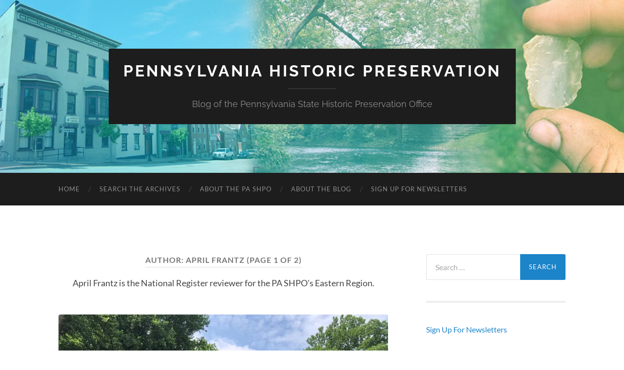

--- FILE ---
content_type: text/html; charset=UTF-8
request_url: https://pahistoricpreservation.com/author/afrantz/
body_size: 28352
content:
<!DOCTYPE html>

<html dir="ltr" lang="en-US" xmlns:fb="https://www.facebook.com/2008/fbml" xmlns:addthis="https://www.addthis.com/help/api-spec"  prefix="og: https://ogp.me/ns#">

	<head>

		<meta http-equiv="content-type" content="text/html" charset="UTF-8" />
		<meta name="viewport" content="width=device-width, initial-scale=1.0" >

		<link rel="profile" href="http://gmpg.org/xfn/11">

			<style>img:is([sizes="auto" i], [sizes^="auto," i]) { contain-intrinsic-size: 3000px 1500px }</style>
	
		<!-- All in One SEO 4.9.2 - aioseo.com -->
	<meta name="description" content="April Frantz is the National Register reviewer for the PA SHPO&#039;s Eastern Region." />
	<meta name="robots" content="max-image-preview:large" />
	<link rel="canonical" href="https://pahistoricpreservation.com/author/afrantz/" />
	<link rel="next" href="https://pahistoricpreservation.com/author/afrantz/page/2/" />
	<meta name="generator" content="All in One SEO (AIOSEO) 4.9.2" />
		<script type="application/ld+json" class="aioseo-schema">
			{"@context":"https:\/\/schema.org","@graph":[{"@type":"BreadcrumbList","@id":"https:\/\/pahistoricpreservation.com\/author\/afrantz\/#breadcrumblist","itemListElement":[{"@type":"ListItem","@id":"https:\/\/pahistoricpreservation.com#listItem","position":1,"name":"Home","item":"https:\/\/pahistoricpreservation.com","nextItem":{"@type":"ListItem","@id":"https:\/\/pahistoricpreservation.com\/author\/afrantz\/#listItem","name":"April Frantz"}},{"@type":"ListItem","@id":"https:\/\/pahistoricpreservation.com\/author\/afrantz\/#listItem","position":2,"name":"April Frantz","previousItem":{"@type":"ListItem","@id":"https:\/\/pahistoricpreservation.com#listItem","name":"Home"}}]},{"@type":"Organization","@id":"https:\/\/pahistoricpreservation.com\/#organization","name":"Pennsylvania Historic Preservation","description":"Blog of the Pennsylvania State Historic Preservation Office","url":"https:\/\/pahistoricpreservation.com\/"},{"@type":"Person","@id":"https:\/\/pahistoricpreservation.com\/author\/afrantz\/#author","url":"https:\/\/pahistoricpreservation.com\/author\/afrantz\/","name":"April Frantz","image":{"@type":"ImageObject","@id":"https:\/\/pahistoricpreservation.com\/author\/afrantz\/#authorImage","url":"https:\/\/secure.gravatar.com\/avatar\/6738aa1a76ebf55125fc6ca04e89b40a7c642de5397146a47a2f0df0cd94d264?s=96&d=identicon&r=g","width":96,"height":96,"caption":"April Frantz"},"mainEntityOfPage":{"@id":"https:\/\/pahistoricpreservation.com\/author\/afrantz\/#profilepage"}},{"@type":"ProfilePage","@id":"https:\/\/pahistoricpreservation.com\/author\/afrantz\/#profilepage","url":"https:\/\/pahistoricpreservation.com\/author\/afrantz\/","name":"April Frantz - Pennsylvania Historic Preservation","description":"April Frantz is the National Register reviewer for the PA SHPO's Eastern Region.","inLanguage":"en-US","isPartOf":{"@id":"https:\/\/pahistoricpreservation.com\/#website"},"breadcrumb":{"@id":"https:\/\/pahistoricpreservation.com\/author\/afrantz\/#breadcrumblist"},"dateCreated":"2012-12-06T16:45:56-05:00","mainEntity":{"@id":"https:\/\/pahistoricpreservation.com\/author\/afrantz\/#author"}},{"@type":"WebSite","@id":"https:\/\/pahistoricpreservation.com\/#website","url":"https:\/\/pahistoricpreservation.com\/","name":"Pennsylvania Historic Preservation","description":"Blog of the Pennsylvania State Historic Preservation Office","inLanguage":"en-US","publisher":{"@id":"https:\/\/pahistoricpreservation.com\/#organization"}}]}
		</script>
		<!-- All in One SEO -->


	<!-- This site is optimized with the Yoast SEO plugin v26.6 - https://yoast.com/wordpress/plugins/seo/ -->
	<title>April Frantz - Pennsylvania Historic Preservation</title>
	<link rel="canonical" href="https://pahistoricpreservation.com/author/afrantz/" />
	<link rel="next" href="https://pahistoricpreservation.com/author/afrantz/page/2/" />
	<meta property="og:locale" content="en_US" />
	<meta property="og:type" content="profile" />
	<meta property="og:title" content="April Frantz, Author at Pennsylvania Historic Preservation" />
	<meta property="og:url" content="https://pahistoricpreservation.com/author/afrantz/" />
	<meta property="og:site_name" content="Pennsylvania Historic Preservation" />
	<meta property="og:image" content="https://secure.gravatar.com/avatar/14f33ec7c5cb7c88b766e4b8764a433f?s=500&d=identicon&r=g" />
	<script type="application/ld+json" class="yoast-schema-graph">{"@context":"https://schema.org","@graph":[{"@type":"ProfilePage","@id":"https://pahistoricpreservation.com/author/afrantz/","url":"https://pahistoricpreservation.com/author/afrantz/","name":"April Frantz, Author at Pennsylvania Historic Preservation","isPartOf":{"@id":"https://pahistoricpreservation.com/#website"},"primaryImageOfPage":{"@id":"https://pahistoricpreservation.com/author/afrantz/#primaryimage"},"image":{"@id":"https://pahistoricpreservation.com/author/afrantz/#primaryimage"},"thumbnailUrl":"https://i0.wp.com/pahistoricpreservation.com/wp-content/uploads/2023/05/joana-furnace-sm.jpg?fit=2016%2C1512&ssl=1","breadcrumb":{"@id":"https://pahistoricpreservation.com/author/afrantz/#breadcrumb"},"inLanguage":"en-US","potentialAction":[{"@type":"ReadAction","target":["https://pahistoricpreservation.com/author/afrantz/"]}]},{"@type":"ImageObject","inLanguage":"en-US","@id":"https://pahistoricpreservation.com/author/afrantz/#primaryimage","url":"https://i0.wp.com/pahistoricpreservation.com/wp-content/uploads/2023/05/joana-furnace-sm.jpg?fit=2016%2C1512&ssl=1","contentUrl":"https://i0.wp.com/pahistoricpreservation.com/wp-content/uploads/2023/05/joana-furnace-sm.jpg?fit=2016%2C1512&ssl=1","width":2016,"height":1512,"caption":"A recent Keystone Grant helped stabilize and repair the bosh (the smelting chamber within the furnace structure), which was very deteriorated. Photo from PA SHPO files, July 2023."},{"@type":"BreadcrumbList","@id":"https://pahistoricpreservation.com/author/afrantz/#breadcrumb","itemListElement":[{"@type":"ListItem","position":1,"name":"Home","item":"https://pahistoricpreservation.com/"},{"@type":"ListItem","position":2,"name":"Archives for April Frantz"}]},{"@type":"WebSite","@id":"https://pahistoricpreservation.com/#website","url":"https://pahistoricpreservation.com/","name":"Pennsylvania Historic Preservation","description":"Blog of the Pennsylvania State Historic Preservation Office","potentialAction":[{"@type":"SearchAction","target":{"@type":"EntryPoint","urlTemplate":"https://pahistoricpreservation.com/?s={search_term_string}"},"query-input":{"@type":"PropertyValueSpecification","valueRequired":true,"valueName":"search_term_string"}}],"inLanguage":"en-US"},{"@type":"Person","@id":"https://pahistoricpreservation.com/#/schema/person/9de69502dc2a6cc543626b6a94b1fa0f","name":"April Frantz","image":{"@type":"ImageObject","inLanguage":"en-US","@id":"https://pahistoricpreservation.com/#/schema/person/image/","url":"https://secure.gravatar.com/avatar/6738aa1a76ebf55125fc6ca04e89b40a7c642de5397146a47a2f0df0cd94d264?s=96&d=identicon&r=g","contentUrl":"https://secure.gravatar.com/avatar/6738aa1a76ebf55125fc6ca04e89b40a7c642de5397146a47a2f0df0cd94d264?s=96&d=identicon&r=g","caption":"April Frantz"},"description":"April Frantz is the National Register reviewer for the PA SHPO's Eastern Region.","mainEntityOfPage":{"@id":"https://pahistoricpreservation.com/author/afrantz/"}}]}</script>
	<!-- / Yoast SEO plugin. -->


<link rel='dns-prefetch' href='//static.addtoany.com' />
<link rel='dns-prefetch' href='//secure.gravatar.com' />
<link rel='dns-prefetch' href='//s7.addthis.com' />
<link rel='dns-prefetch' href='//stats.wp.com' />
<link rel='dns-prefetch' href='//v0.wordpress.com' />
<link rel='preconnect' href='//i0.wp.com' />
<link rel='preconnect' href='//c0.wp.com' />
<link rel="alternate" type="application/rss+xml" title="Pennsylvania Historic Preservation &raquo; Feed" href="https://pahistoricpreservation.com/feed/" />
<link rel="alternate" type="application/rss+xml" title="Pennsylvania Historic Preservation &raquo; Comments Feed" href="https://pahistoricpreservation.com/comments/feed/" />
<link rel="alternate" type="application/rss+xml" title="Pennsylvania Historic Preservation &raquo; Posts by April Frantz Feed" href="https://pahistoricpreservation.com/author/afrantz/feed/" />
		<!-- This site uses the Google Analytics by MonsterInsights plugin v9.11.1 - Using Analytics tracking - https://www.monsterinsights.com/ -->
							<script src="//www.googletagmanager.com/gtag/js?id=G-0JN95ZM7G5"  data-cfasync="false" data-wpfc-render="false" type="text/javascript" async></script>
			<script data-cfasync="false" data-wpfc-render="false" type="text/javascript">
				var mi_version = '9.11.1';
				var mi_track_user = true;
				var mi_no_track_reason = '';
								var MonsterInsightsDefaultLocations = {"page_location":"https:\/\/pahistoricpreservation.com\/author\/afrantz\/"};
								MonsterInsightsDefaultLocations.page_location = window.location.href;
								if ( typeof MonsterInsightsPrivacyGuardFilter === 'function' ) {
					var MonsterInsightsLocations = (typeof MonsterInsightsExcludeQuery === 'object') ? MonsterInsightsPrivacyGuardFilter( MonsterInsightsExcludeQuery ) : MonsterInsightsPrivacyGuardFilter( MonsterInsightsDefaultLocations );
				} else {
					var MonsterInsightsLocations = (typeof MonsterInsightsExcludeQuery === 'object') ? MonsterInsightsExcludeQuery : MonsterInsightsDefaultLocations;
				}

								var disableStrs = [
										'ga-disable-G-0JN95ZM7G5',
									];

				/* Function to detect opted out users */
				function __gtagTrackerIsOptedOut() {
					for (var index = 0; index < disableStrs.length; index++) {
						if (document.cookie.indexOf(disableStrs[index] + '=true') > -1) {
							return true;
						}
					}

					return false;
				}

				/* Disable tracking if the opt-out cookie exists. */
				if (__gtagTrackerIsOptedOut()) {
					for (var index = 0; index < disableStrs.length; index++) {
						window[disableStrs[index]] = true;
					}
				}

				/* Opt-out function */
				function __gtagTrackerOptout() {
					for (var index = 0; index < disableStrs.length; index++) {
						document.cookie = disableStrs[index] + '=true; expires=Thu, 31 Dec 2099 23:59:59 UTC; path=/';
						window[disableStrs[index]] = true;
					}
				}

				if ('undefined' === typeof gaOptout) {
					function gaOptout() {
						__gtagTrackerOptout();
					}
				}
								window.dataLayer = window.dataLayer || [];

				window.MonsterInsightsDualTracker = {
					helpers: {},
					trackers: {},
				};
				if (mi_track_user) {
					function __gtagDataLayer() {
						dataLayer.push(arguments);
					}

					function __gtagTracker(type, name, parameters) {
						if (!parameters) {
							parameters = {};
						}

						if (parameters.send_to) {
							__gtagDataLayer.apply(null, arguments);
							return;
						}

						if (type === 'event') {
														parameters.send_to = monsterinsights_frontend.v4_id;
							var hookName = name;
							if (typeof parameters['event_category'] !== 'undefined') {
								hookName = parameters['event_category'] + ':' + name;
							}

							if (typeof MonsterInsightsDualTracker.trackers[hookName] !== 'undefined') {
								MonsterInsightsDualTracker.trackers[hookName](parameters);
							} else {
								__gtagDataLayer('event', name, parameters);
							}
							
						} else {
							__gtagDataLayer.apply(null, arguments);
						}
					}

					__gtagTracker('js', new Date());
					__gtagTracker('set', {
						'developer_id.dZGIzZG': true,
											});
					if ( MonsterInsightsLocations.page_location ) {
						__gtagTracker('set', MonsterInsightsLocations);
					}
										__gtagTracker('config', 'G-0JN95ZM7G5', {"forceSSL":"true"} );
										window.gtag = __gtagTracker;										(function () {
						/* https://developers.google.com/analytics/devguides/collection/analyticsjs/ */
						/* ga and __gaTracker compatibility shim. */
						var noopfn = function () {
							return null;
						};
						var newtracker = function () {
							return new Tracker();
						};
						var Tracker = function () {
							return null;
						};
						var p = Tracker.prototype;
						p.get = noopfn;
						p.set = noopfn;
						p.send = function () {
							var args = Array.prototype.slice.call(arguments);
							args.unshift('send');
							__gaTracker.apply(null, args);
						};
						var __gaTracker = function () {
							var len = arguments.length;
							if (len === 0) {
								return;
							}
							var f = arguments[len - 1];
							if (typeof f !== 'object' || f === null || typeof f.hitCallback !== 'function') {
								if ('send' === arguments[0]) {
									var hitConverted, hitObject = false, action;
									if ('event' === arguments[1]) {
										if ('undefined' !== typeof arguments[3]) {
											hitObject = {
												'eventAction': arguments[3],
												'eventCategory': arguments[2],
												'eventLabel': arguments[4],
												'value': arguments[5] ? arguments[5] : 1,
											}
										}
									}
									if ('pageview' === arguments[1]) {
										if ('undefined' !== typeof arguments[2]) {
											hitObject = {
												'eventAction': 'page_view',
												'page_path': arguments[2],
											}
										}
									}
									if (typeof arguments[2] === 'object') {
										hitObject = arguments[2];
									}
									if (typeof arguments[5] === 'object') {
										Object.assign(hitObject, arguments[5]);
									}
									if ('undefined' !== typeof arguments[1].hitType) {
										hitObject = arguments[1];
										if ('pageview' === hitObject.hitType) {
											hitObject.eventAction = 'page_view';
										}
									}
									if (hitObject) {
										action = 'timing' === arguments[1].hitType ? 'timing_complete' : hitObject.eventAction;
										hitConverted = mapArgs(hitObject);
										__gtagTracker('event', action, hitConverted);
									}
								}
								return;
							}

							function mapArgs(args) {
								var arg, hit = {};
								var gaMap = {
									'eventCategory': 'event_category',
									'eventAction': 'event_action',
									'eventLabel': 'event_label',
									'eventValue': 'event_value',
									'nonInteraction': 'non_interaction',
									'timingCategory': 'event_category',
									'timingVar': 'name',
									'timingValue': 'value',
									'timingLabel': 'event_label',
									'page': 'page_path',
									'location': 'page_location',
									'title': 'page_title',
									'referrer' : 'page_referrer',
								};
								for (arg in args) {
																		if (!(!args.hasOwnProperty(arg) || !gaMap.hasOwnProperty(arg))) {
										hit[gaMap[arg]] = args[arg];
									} else {
										hit[arg] = args[arg];
									}
								}
								return hit;
							}

							try {
								f.hitCallback();
							} catch (ex) {
							}
						};
						__gaTracker.create = newtracker;
						__gaTracker.getByName = newtracker;
						__gaTracker.getAll = function () {
							return [];
						};
						__gaTracker.remove = noopfn;
						__gaTracker.loaded = true;
						window['__gaTracker'] = __gaTracker;
					})();
									} else {
										console.log("");
					(function () {
						function __gtagTracker() {
							return null;
						}

						window['__gtagTracker'] = __gtagTracker;
						window['gtag'] = __gtagTracker;
					})();
									}
			</script>
							<!-- / Google Analytics by MonsterInsights -->
		<script type="text/javascript">
/* <![CDATA[ */
window._wpemojiSettings = {"baseUrl":"https:\/\/s.w.org\/images\/core\/emoji\/16.0.1\/72x72\/","ext":".png","svgUrl":"https:\/\/s.w.org\/images\/core\/emoji\/16.0.1\/svg\/","svgExt":".svg","source":{"concatemoji":"https:\/\/pahistoricpreservation.com\/wp-includes\/js\/wp-emoji-release.min.js?ver=6.8.3"}};
/*! This file is auto-generated */
!function(s,n){var o,i,e;function c(e){try{var t={supportTests:e,timestamp:(new Date).valueOf()};sessionStorage.setItem(o,JSON.stringify(t))}catch(e){}}function p(e,t,n){e.clearRect(0,0,e.canvas.width,e.canvas.height),e.fillText(t,0,0);var t=new Uint32Array(e.getImageData(0,0,e.canvas.width,e.canvas.height).data),a=(e.clearRect(0,0,e.canvas.width,e.canvas.height),e.fillText(n,0,0),new Uint32Array(e.getImageData(0,0,e.canvas.width,e.canvas.height).data));return t.every(function(e,t){return e===a[t]})}function u(e,t){e.clearRect(0,0,e.canvas.width,e.canvas.height),e.fillText(t,0,0);for(var n=e.getImageData(16,16,1,1),a=0;a<n.data.length;a++)if(0!==n.data[a])return!1;return!0}function f(e,t,n,a){switch(t){case"flag":return n(e,"\ud83c\udff3\ufe0f\u200d\u26a7\ufe0f","\ud83c\udff3\ufe0f\u200b\u26a7\ufe0f")?!1:!n(e,"\ud83c\udde8\ud83c\uddf6","\ud83c\udde8\u200b\ud83c\uddf6")&&!n(e,"\ud83c\udff4\udb40\udc67\udb40\udc62\udb40\udc65\udb40\udc6e\udb40\udc67\udb40\udc7f","\ud83c\udff4\u200b\udb40\udc67\u200b\udb40\udc62\u200b\udb40\udc65\u200b\udb40\udc6e\u200b\udb40\udc67\u200b\udb40\udc7f");case"emoji":return!a(e,"\ud83e\udedf")}return!1}function g(e,t,n,a){var r="undefined"!=typeof WorkerGlobalScope&&self instanceof WorkerGlobalScope?new OffscreenCanvas(300,150):s.createElement("canvas"),o=r.getContext("2d",{willReadFrequently:!0}),i=(o.textBaseline="top",o.font="600 32px Arial",{});return e.forEach(function(e){i[e]=t(o,e,n,a)}),i}function t(e){var t=s.createElement("script");t.src=e,t.defer=!0,s.head.appendChild(t)}"undefined"!=typeof Promise&&(o="wpEmojiSettingsSupports",i=["flag","emoji"],n.supports={everything:!0,everythingExceptFlag:!0},e=new Promise(function(e){s.addEventListener("DOMContentLoaded",e,{once:!0})}),new Promise(function(t){var n=function(){try{var e=JSON.parse(sessionStorage.getItem(o));if("object"==typeof e&&"number"==typeof e.timestamp&&(new Date).valueOf()<e.timestamp+604800&&"object"==typeof e.supportTests)return e.supportTests}catch(e){}return null}();if(!n){if("undefined"!=typeof Worker&&"undefined"!=typeof OffscreenCanvas&&"undefined"!=typeof URL&&URL.createObjectURL&&"undefined"!=typeof Blob)try{var e="postMessage("+g.toString()+"("+[JSON.stringify(i),f.toString(),p.toString(),u.toString()].join(",")+"));",a=new Blob([e],{type:"text/javascript"}),r=new Worker(URL.createObjectURL(a),{name:"wpTestEmojiSupports"});return void(r.onmessage=function(e){c(n=e.data),r.terminate(),t(n)})}catch(e){}c(n=g(i,f,p,u))}t(n)}).then(function(e){for(var t in e)n.supports[t]=e[t],n.supports.everything=n.supports.everything&&n.supports[t],"flag"!==t&&(n.supports.everythingExceptFlag=n.supports.everythingExceptFlag&&n.supports[t]);n.supports.everythingExceptFlag=n.supports.everythingExceptFlag&&!n.supports.flag,n.DOMReady=!1,n.readyCallback=function(){n.DOMReady=!0}}).then(function(){return e}).then(function(){var e;n.supports.everything||(n.readyCallback(),(e=n.source||{}).concatemoji?t(e.concatemoji):e.wpemoji&&e.twemoji&&(t(e.twemoji),t(e.wpemoji)))}))}((window,document),window._wpemojiSettings);
/* ]]> */
</script>
<style id='wp-emoji-styles-inline-css' type='text/css'>

	img.wp-smiley, img.emoji {
		display: inline !important;
		border: none !important;
		box-shadow: none !important;
		height: 1em !important;
		width: 1em !important;
		margin: 0 0.07em !important;
		vertical-align: -0.1em !important;
		background: none !important;
		padding: 0 !important;
	}
</style>
<link rel='stylesheet' id='wp-block-library-css' href='https://c0.wp.com/c/6.8.3/wp-includes/css/dist/block-library/style.min.css' type='text/css' media='all' />
<style id='classic-theme-styles-inline-css' type='text/css'>
/*! This file is auto-generated */
.wp-block-button__link{color:#fff;background-color:#32373c;border-radius:9999px;box-shadow:none;text-decoration:none;padding:calc(.667em + 2px) calc(1.333em + 2px);font-size:1.125em}.wp-block-file__button{background:#32373c;color:#fff;text-decoration:none}
</style>
<link rel='stylesheet' id='aioseo/css/src/vue/standalone/blocks/table-of-contents/global.scss-css' href='https://pahistoricpreservation.com/wp-content/plugins/all-in-one-seo-pack/dist/Lite/assets/css/table-of-contents/global.e90f6d47.css?ver=4.9.2' type='text/css' media='all' />
<link rel='stylesheet' id='mediaelement-css' href='https://c0.wp.com/c/6.8.3/wp-includes/js/mediaelement/mediaelementplayer-legacy.min.css' type='text/css' media='all' />
<link rel='stylesheet' id='wp-mediaelement-css' href='https://c0.wp.com/c/6.8.3/wp-includes/js/mediaelement/wp-mediaelement.min.css' type='text/css' media='all' />
<style id='jetpack-sharing-buttons-style-inline-css' type='text/css'>
.jetpack-sharing-buttons__services-list{display:flex;flex-direction:row;flex-wrap:wrap;gap:0;list-style-type:none;margin:5px;padding:0}.jetpack-sharing-buttons__services-list.has-small-icon-size{font-size:12px}.jetpack-sharing-buttons__services-list.has-normal-icon-size{font-size:16px}.jetpack-sharing-buttons__services-list.has-large-icon-size{font-size:24px}.jetpack-sharing-buttons__services-list.has-huge-icon-size{font-size:36px}@media print{.jetpack-sharing-buttons__services-list{display:none!important}}.editor-styles-wrapper .wp-block-jetpack-sharing-buttons{gap:0;padding-inline-start:0}ul.jetpack-sharing-buttons__services-list.has-background{padding:1.25em 2.375em}
</style>
<style id='global-styles-inline-css' type='text/css'>
:root{--wp--preset--aspect-ratio--square: 1;--wp--preset--aspect-ratio--4-3: 4/3;--wp--preset--aspect-ratio--3-4: 3/4;--wp--preset--aspect-ratio--3-2: 3/2;--wp--preset--aspect-ratio--2-3: 2/3;--wp--preset--aspect-ratio--16-9: 16/9;--wp--preset--aspect-ratio--9-16: 9/16;--wp--preset--color--black: #000000;--wp--preset--color--cyan-bluish-gray: #abb8c3;--wp--preset--color--white: #fff;--wp--preset--color--pale-pink: #f78da7;--wp--preset--color--vivid-red: #cf2e2e;--wp--preset--color--luminous-vivid-orange: #ff6900;--wp--preset--color--luminous-vivid-amber: #fcb900;--wp--preset--color--light-green-cyan: #7bdcb5;--wp--preset--color--vivid-green-cyan: #00d084;--wp--preset--color--pale-cyan-blue: #8ed1fc;--wp--preset--color--vivid-cyan-blue: #0693e3;--wp--preset--color--vivid-purple: #9b51e0;--wp--preset--color--accent: #1c84c9;--wp--preset--color--dark-gray: #444;--wp--preset--color--medium-gray: #666;--wp--preset--color--light-gray: #888;--wp--preset--gradient--vivid-cyan-blue-to-vivid-purple: linear-gradient(135deg,rgba(6,147,227,1) 0%,rgb(155,81,224) 100%);--wp--preset--gradient--light-green-cyan-to-vivid-green-cyan: linear-gradient(135deg,rgb(122,220,180) 0%,rgb(0,208,130) 100%);--wp--preset--gradient--luminous-vivid-amber-to-luminous-vivid-orange: linear-gradient(135deg,rgba(252,185,0,1) 0%,rgba(255,105,0,1) 100%);--wp--preset--gradient--luminous-vivid-orange-to-vivid-red: linear-gradient(135deg,rgba(255,105,0,1) 0%,rgb(207,46,46) 100%);--wp--preset--gradient--very-light-gray-to-cyan-bluish-gray: linear-gradient(135deg,rgb(238,238,238) 0%,rgb(169,184,195) 100%);--wp--preset--gradient--cool-to-warm-spectrum: linear-gradient(135deg,rgb(74,234,220) 0%,rgb(151,120,209) 20%,rgb(207,42,186) 40%,rgb(238,44,130) 60%,rgb(251,105,98) 80%,rgb(254,248,76) 100%);--wp--preset--gradient--blush-light-purple: linear-gradient(135deg,rgb(255,206,236) 0%,rgb(152,150,240) 100%);--wp--preset--gradient--blush-bordeaux: linear-gradient(135deg,rgb(254,205,165) 0%,rgb(254,45,45) 50%,rgb(107,0,62) 100%);--wp--preset--gradient--luminous-dusk: linear-gradient(135deg,rgb(255,203,112) 0%,rgb(199,81,192) 50%,rgb(65,88,208) 100%);--wp--preset--gradient--pale-ocean: linear-gradient(135deg,rgb(255,245,203) 0%,rgb(182,227,212) 50%,rgb(51,167,181) 100%);--wp--preset--gradient--electric-grass: linear-gradient(135deg,rgb(202,248,128) 0%,rgb(113,206,126) 100%);--wp--preset--gradient--midnight: linear-gradient(135deg,rgb(2,3,129) 0%,rgb(40,116,252) 100%);--wp--preset--font-size--small: 16px;--wp--preset--font-size--medium: 20px;--wp--preset--font-size--large: 24px;--wp--preset--font-size--x-large: 42px;--wp--preset--font-size--regular: 19px;--wp--preset--font-size--larger: 32px;--wp--preset--spacing--20: 0.44rem;--wp--preset--spacing--30: 0.67rem;--wp--preset--spacing--40: 1rem;--wp--preset--spacing--50: 1.5rem;--wp--preset--spacing--60: 2.25rem;--wp--preset--spacing--70: 3.38rem;--wp--preset--spacing--80: 5.06rem;--wp--preset--shadow--natural: 6px 6px 9px rgba(0, 0, 0, 0.2);--wp--preset--shadow--deep: 12px 12px 50px rgba(0, 0, 0, 0.4);--wp--preset--shadow--sharp: 6px 6px 0px rgba(0, 0, 0, 0.2);--wp--preset--shadow--outlined: 6px 6px 0px -3px rgba(255, 255, 255, 1), 6px 6px rgba(0, 0, 0, 1);--wp--preset--shadow--crisp: 6px 6px 0px rgba(0, 0, 0, 1);}:where(.is-layout-flex){gap: 0.5em;}:where(.is-layout-grid){gap: 0.5em;}body .is-layout-flex{display: flex;}.is-layout-flex{flex-wrap: wrap;align-items: center;}.is-layout-flex > :is(*, div){margin: 0;}body .is-layout-grid{display: grid;}.is-layout-grid > :is(*, div){margin: 0;}:where(.wp-block-columns.is-layout-flex){gap: 2em;}:where(.wp-block-columns.is-layout-grid){gap: 2em;}:where(.wp-block-post-template.is-layout-flex){gap: 1.25em;}:where(.wp-block-post-template.is-layout-grid){gap: 1.25em;}.has-black-color{color: var(--wp--preset--color--black) !important;}.has-cyan-bluish-gray-color{color: var(--wp--preset--color--cyan-bluish-gray) !important;}.has-white-color{color: var(--wp--preset--color--white) !important;}.has-pale-pink-color{color: var(--wp--preset--color--pale-pink) !important;}.has-vivid-red-color{color: var(--wp--preset--color--vivid-red) !important;}.has-luminous-vivid-orange-color{color: var(--wp--preset--color--luminous-vivid-orange) !important;}.has-luminous-vivid-amber-color{color: var(--wp--preset--color--luminous-vivid-amber) !important;}.has-light-green-cyan-color{color: var(--wp--preset--color--light-green-cyan) !important;}.has-vivid-green-cyan-color{color: var(--wp--preset--color--vivid-green-cyan) !important;}.has-pale-cyan-blue-color{color: var(--wp--preset--color--pale-cyan-blue) !important;}.has-vivid-cyan-blue-color{color: var(--wp--preset--color--vivid-cyan-blue) !important;}.has-vivid-purple-color{color: var(--wp--preset--color--vivid-purple) !important;}.has-black-background-color{background-color: var(--wp--preset--color--black) !important;}.has-cyan-bluish-gray-background-color{background-color: var(--wp--preset--color--cyan-bluish-gray) !important;}.has-white-background-color{background-color: var(--wp--preset--color--white) !important;}.has-pale-pink-background-color{background-color: var(--wp--preset--color--pale-pink) !important;}.has-vivid-red-background-color{background-color: var(--wp--preset--color--vivid-red) !important;}.has-luminous-vivid-orange-background-color{background-color: var(--wp--preset--color--luminous-vivid-orange) !important;}.has-luminous-vivid-amber-background-color{background-color: var(--wp--preset--color--luminous-vivid-amber) !important;}.has-light-green-cyan-background-color{background-color: var(--wp--preset--color--light-green-cyan) !important;}.has-vivid-green-cyan-background-color{background-color: var(--wp--preset--color--vivid-green-cyan) !important;}.has-pale-cyan-blue-background-color{background-color: var(--wp--preset--color--pale-cyan-blue) !important;}.has-vivid-cyan-blue-background-color{background-color: var(--wp--preset--color--vivid-cyan-blue) !important;}.has-vivid-purple-background-color{background-color: var(--wp--preset--color--vivid-purple) !important;}.has-black-border-color{border-color: var(--wp--preset--color--black) !important;}.has-cyan-bluish-gray-border-color{border-color: var(--wp--preset--color--cyan-bluish-gray) !important;}.has-white-border-color{border-color: var(--wp--preset--color--white) !important;}.has-pale-pink-border-color{border-color: var(--wp--preset--color--pale-pink) !important;}.has-vivid-red-border-color{border-color: var(--wp--preset--color--vivid-red) !important;}.has-luminous-vivid-orange-border-color{border-color: var(--wp--preset--color--luminous-vivid-orange) !important;}.has-luminous-vivid-amber-border-color{border-color: var(--wp--preset--color--luminous-vivid-amber) !important;}.has-light-green-cyan-border-color{border-color: var(--wp--preset--color--light-green-cyan) !important;}.has-vivid-green-cyan-border-color{border-color: var(--wp--preset--color--vivid-green-cyan) !important;}.has-pale-cyan-blue-border-color{border-color: var(--wp--preset--color--pale-cyan-blue) !important;}.has-vivid-cyan-blue-border-color{border-color: var(--wp--preset--color--vivid-cyan-blue) !important;}.has-vivid-purple-border-color{border-color: var(--wp--preset--color--vivid-purple) !important;}.has-vivid-cyan-blue-to-vivid-purple-gradient-background{background: var(--wp--preset--gradient--vivid-cyan-blue-to-vivid-purple) !important;}.has-light-green-cyan-to-vivid-green-cyan-gradient-background{background: var(--wp--preset--gradient--light-green-cyan-to-vivid-green-cyan) !important;}.has-luminous-vivid-amber-to-luminous-vivid-orange-gradient-background{background: var(--wp--preset--gradient--luminous-vivid-amber-to-luminous-vivid-orange) !important;}.has-luminous-vivid-orange-to-vivid-red-gradient-background{background: var(--wp--preset--gradient--luminous-vivid-orange-to-vivid-red) !important;}.has-very-light-gray-to-cyan-bluish-gray-gradient-background{background: var(--wp--preset--gradient--very-light-gray-to-cyan-bluish-gray) !important;}.has-cool-to-warm-spectrum-gradient-background{background: var(--wp--preset--gradient--cool-to-warm-spectrum) !important;}.has-blush-light-purple-gradient-background{background: var(--wp--preset--gradient--blush-light-purple) !important;}.has-blush-bordeaux-gradient-background{background: var(--wp--preset--gradient--blush-bordeaux) !important;}.has-luminous-dusk-gradient-background{background: var(--wp--preset--gradient--luminous-dusk) !important;}.has-pale-ocean-gradient-background{background: var(--wp--preset--gradient--pale-ocean) !important;}.has-electric-grass-gradient-background{background: var(--wp--preset--gradient--electric-grass) !important;}.has-midnight-gradient-background{background: var(--wp--preset--gradient--midnight) !important;}.has-small-font-size{font-size: var(--wp--preset--font-size--small) !important;}.has-medium-font-size{font-size: var(--wp--preset--font-size--medium) !important;}.has-large-font-size{font-size: var(--wp--preset--font-size--large) !important;}.has-x-large-font-size{font-size: var(--wp--preset--font-size--x-large) !important;}
:where(.wp-block-post-template.is-layout-flex){gap: 1.25em;}:where(.wp-block-post-template.is-layout-grid){gap: 1.25em;}
:where(.wp-block-columns.is-layout-flex){gap: 2em;}:where(.wp-block-columns.is-layout-grid){gap: 2em;}
:root :where(.wp-block-pullquote){font-size: 1.5em;line-height: 1.6;}
</style>
<link rel='stylesheet' id='spbsm-stylesheet-css' href='https://pahistoricpreservation.com/wp-content/plugins/superb-social-share-and-follow-buttons//assets/css/frontend.css?ver=1.2.1' type='text/css' media='all' />
<link rel='stylesheet' id='spbsm-lato-font-css' href='https://pahistoricpreservation.com/wp-content/plugins/superb-social-share-and-follow-buttons//assets/lato/styles.css?ver=1.2.1' type='text/css' media='all' />
<link rel='stylesheet' id='SFSImainCss-css' href='https://pahistoricpreservation.com/wp-content/plugins/ultimate-social-media-icons/css/sfsi-style.css?ver=2.9.6' type='text/css' media='all' />
<link rel='stylesheet' id='titan-adminbar-styles-css' href='https://pahistoricpreservation.com/wp-content/plugins/anti-spam/assets/css/admin-bar.css?ver=7.3.5' type='text/css' media='all' />
<link rel='stylesheet' id='taxopress-frontend-css-css' href='https://pahistoricpreservation.com/wp-content/plugins/simple-tags/assets/frontend/css/frontend.css?ver=3.42.0' type='text/css' media='all' />
<link rel='stylesheet' id='slb_core-css' href='https://pahistoricpreservation.com/wp-content/plugins/simple-lightbox/client/css/app.css?ver=2.9.4' type='text/css' media='all' />
<link rel='stylesheet' id='tablepress-default-css' href='https://pahistoricpreservation.com/wp-content/plugins/tablepress/css/build/default.css?ver=3.2.6' type='text/css' media='all' />
<link rel='stylesheet' id='flick-css' href='https://pahistoricpreservation.com/wp-content/plugins/mailchimp/assets/css/flick/flick.css?ver=2.0.0' type='text/css' media='all' />
<link rel='stylesheet' id='mailchimp_sf_main_css-css' href='https://pahistoricpreservation.com/wp-content/plugins/mailchimp/assets/css/frontend.css?ver=2.0.0' type='text/css' media='all' />
<style id='mailchimp_sf_main_css-inline-css' type='text/css'>
	.mc_signup_form {
		padding:5px;
		border-width: 1px;
		border-style: solid;
		border-color: #C4D3EA;
		color: #555555;
		background-color: #EEF3F8;
	}
	
</style>
<link rel='stylesheet' id='addthis_all_pages-css' href='https://pahistoricpreservation.com/wp-content/plugins/addthis-follow/frontend/build/addthis_wordpress_public.min.css?ver=6.8.3' type='text/css' media='all' />
<link rel='stylesheet' id='addtoany-css' href='https://pahistoricpreservation.com/wp-content/plugins/add-to-any/addtoany.min.css?ver=1.16' type='text/css' media='all' />
<link rel='stylesheet' id='hemingway_googleFonts-css' href='https://pahistoricpreservation.com/wp-content/themes/hemingway/assets/css/fonts.css' type='text/css' media='all' />
<link rel='stylesheet' id='hemingway_style-css' href='https://pahistoricpreservation.com/wp-content/themes/hemingway/style.css?ver=2.3.2' type='text/css' media='all' />
<script type="text/javascript" src="https://pahistoricpreservation.com/wp-content/plugins/google-analytics-for-wordpress/assets/js/frontend-gtag.min.js?ver=9.11.1" id="monsterinsights-frontend-script-js" async="async" data-wp-strategy="async"></script>
<script data-cfasync="false" data-wpfc-render="false" type="text/javascript" id='monsterinsights-frontend-script-js-extra'>/* <![CDATA[ */
var monsterinsights_frontend = {"js_events_tracking":"true","download_extensions":"doc,pdf,ppt,zip,xls,docx,pptx,xlsx","inbound_paths":"[]","home_url":"https:\/\/pahistoricpreservation.com","hash_tracking":"false","v4_id":"G-0JN95ZM7G5"};/* ]]> */
</script>
<script type="text/javascript" id="addtoany-core-js-before">
/* <![CDATA[ */
window.a2a_config=window.a2a_config||{};a2a_config.callbacks=[];a2a_config.overlays=[];a2a_config.templates={};
/* ]]> */
</script>
<script type="text/javascript" defer src="https://static.addtoany.com/menu/page.js" id="addtoany-core-js"></script>
<script type="text/javascript" src="https://c0.wp.com/c/6.8.3/wp-includes/js/jquery/jquery.min.js" id="jquery-core-js"></script>
<script type="text/javascript" src="https://c0.wp.com/c/6.8.3/wp-includes/js/jquery/jquery-migrate.min.js" id="jquery-migrate-js"></script>
<script type="text/javascript" defer src="https://pahistoricpreservation.com/wp-content/plugins/add-to-any/addtoany.min.js?ver=1.1" id="addtoany-jquery-js"></script>
<script type="text/javascript" src="https://pahistoricpreservation.com/wp-content/plugins/simple-tags/assets/frontend/js/frontend.js?ver=3.42.0" id="taxopress-frontend-js-js"></script>
<link rel="https://api.w.org/" href="https://pahistoricpreservation.com/wp-json/" /><link rel="alternate" title="JSON" type="application/json" href="https://pahistoricpreservation.com/wp-json/wp/v2/users/12" /><link rel="EditURI" type="application/rsd+xml" title="RSD" href="https://pahistoricpreservation.com/xmlrpc.php?rsd" />
<meta name="follow.[base64]" content="RlYtTtVeD2t8kyDqZ510"/>	<style>img#wpstats{display:none}</style>
		<style type="text/css"><!-- Customizer CSS -->::selection { background-color: #1c84c9; }.featured-media .sticky-post { background-color: #1c84c9; }fieldset legend { background-color: #1c84c9; }:root .has-accent-background-color { background-color: #1c84c9; }button:hover { background-color: #1c84c9; }.button:hover { background-color: #1c84c9; }.faux-button:hover { background-color: #1c84c9; }a.more-link:hover { background-color: #1c84c9; }.wp-block-button__link:hover { background-color: #1c84c9; }.is-style-outline .wp-block-button__link.has-accent-color:hover { background-color: #1c84c9; }.wp-block-file__button:hover { background-color: #1c84c9; }input[type="button"]:hover { background-color: #1c84c9; }input[type="reset"]:hover { background-color: #1c84c9; }input[type="submit"]:hover { background-color: #1c84c9; }.post-tags a:hover { background-color: #1c84c9; }.content #respond input[type="submit"]:hover { background-color: #1c84c9; }.search-form .search-submit { background-color: #1c84c9; }.sidebar .tagcloud a:hover { background-color: #1c84c9; }.footer .tagcloud a:hover { background-color: #1c84c9; }.is-style-outline .wp-block-button__link.has-accent-color:hover { border-color: #1c84c9; }.post-tags a:hover:after { border-right-color: #1c84c9; }a { color: #1c84c9; }.blog-title a:hover { color: #1c84c9; }.blog-menu a:hover { color: #1c84c9; }.post-title a:hover { color: #1c84c9; }.post-meta a:hover { color: #1c84c9; }.blog .format-quote blockquote cite a:hover { color: #1c84c9; }:root .has-accent-color { color: #1c84c9; }.post-categories a { color: #1c84c9; }.post-categories a:hover { color: #1c84c9; }.post-nav a:hover { color: #1c84c9; }.archive-nav a:hover { color: #1c84c9; }.comment-meta-content cite a:hover { color: #1c84c9; }.comment-meta-content p a:hover { color: #1c84c9; }.comment-actions a:hover { color: #1c84c9; }#cancel-comment-reply-link { color: #1c84c9; }#cancel-comment-reply-link:hover { color: #1c84c9; }.widget-title a { color: #1c84c9; }.widget-title a:hover { color: #1c84c9; }.widget_text a { color: #1c84c9; }.widget_text a:hover { color: #1c84c9; }.widget_rss a { color: #1c84c9; }.widget_rss a:hover { color: #1c84c9; }.widget_archive a { color: #1c84c9; }.widget_archive a:hover { color: #1c84c9; }.widget_meta a { color: #1c84c9; }.widget_meta a:hover { color: #1c84c9; }.widget_recent_comments a { color: #1c84c9; }.widget_recent_comments a:hover { color: #1c84c9; }.widget_pages a { color: #1c84c9; }.widget_pages a:hover { color: #1c84c9; }.widget_links a { color: #1c84c9; }.widget_links a:hover { color: #1c84c9; }.widget_recent_entries a { color: #1c84c9; }.widget_recent_entries a:hover { color: #1c84c9; }.widget_categories a { color: #1c84c9; }.widget_categories a:hover { color: #1c84c9; }#wp-calendar a { color: #1c84c9; }#wp-calendar a:hover { color: #1c84c9; }#wp-calendar tfoot a:hover { color: #1c84c9; }.wp-calendar-nav a:hover { color: #1c84c9; }.widgetmore a { color: #1c84c9; }.widgetmore a:hover { color: #1c84c9; }</style><!-- /Customizer CSS --><style type="text/css">a.st_tag, a.internal_tag, .st_tag, .internal_tag { text-decoration: underline !important; }</style><style type="text/css">.recentcomments a{display:inline !important;padding:0 !important;margin:0 !important;}</style><meta name="bmi-version" content="2.0.0" />      <script defer type="text/javascript" id="bmip-js-inline-remove-js">
        function objectToQueryString(obj){
          return Object.keys(obj).map(key => key + '=' + obj[key]).join('&');
        }

        function globalBMIKeepAlive() {
          let xhr = new XMLHttpRequest();
          let data = { action: "bmip_keepalive", token: "bmip", f: "refresh" };
          let url = 'https://pahistoricpreservation.com/wp-admin/admin-ajax.php' + '?' + objectToQueryString(data);
          xhr.open('POST', url, true);
          xhr.setRequestHeader("X-Requested-With", "XMLHttpRequest");
          xhr.onreadystatechange = function () {
            if (xhr.readyState === 4) {
              let response;
              if (response = JSON.parse(xhr.responseText)) {
                if (typeof response.status != 'undefined' && response.status === 'success') {
                  //setTimeout(globalBMIKeepAlive, 3000);
                } else {
                  //setTimeout(globalBMIKeepAlive, 20000);
                }
              }
            }
          };

          xhr.send(JSON.stringify(data));
        }

        document.querySelector('#bmip-js-inline-remove-js').remove();
      </script>
      <!-- There is no amphtml version available for this URL. -->
	</head>
	
	<body class="archive author author-afrantz author-12 wp-theme-hemingway sfsi_actvite_theme_default show-sidebar-on-mobile">

		
		<a class="skip-link button" href="#site-content">Skip to the content</a>
	
		<div class="big-wrapper">
	
			<div class="header-cover section bg-dark-light no-padding">

						
				<div class="header section" style="background-image: url( https://pahistoricpreservation.com/wp-content/uploads/2023/04/SHPO-banner-lt2-e1682518594691.jpg );">
							
					<div class="header-inner section-inner">
					
											
							<div class="blog-info">
							
																	<div class="blog-title">
										<a href="https://pahistoricpreservation.com" rel="home">Pennsylvania Historic Preservation</a>
									</div>
																
																	<p class="blog-description">Blog of the Pennsylvania State Historic Preservation Office</p>
															
							</div><!-- .blog-info -->
							
															
					</div><!-- .header-inner -->
								
				</div><!-- .header -->
			
			</div><!-- .bg-dark -->
			
			<div class="navigation section no-padding bg-dark">
			
				<div class="navigation-inner section-inner group">
				
					<div class="toggle-container section-inner hidden">
			
						<button type="button" class="nav-toggle toggle">
							<div class="bar"></div>
							<div class="bar"></div>
							<div class="bar"></div>
							<span class="screen-reader-text">Toggle mobile menu</span>
						</button>
						
						<button type="button" class="search-toggle toggle">
							<div class="metal"></div>
							<div class="glass"></div>
							<div class="handle"></div>
							<span class="screen-reader-text">Toggle search field</span>
						</button>
											
					</div><!-- .toggle-container -->
					
					<div class="blog-search hidden">
						<form role="search" method="get" class="search-form" action="https://pahistoricpreservation.com/">
				<label>
					<span class="screen-reader-text">Search for:</span>
					<input type="search" class="search-field" placeholder="Search &hellip;" value="" name="s" />
				</label>
				<input type="submit" class="search-submit" value="Search" />
			</form>					</div><!-- .blog-search -->
				
					<ul class="blog-menu">
						<li id="menu-item-7099" class="menu-item menu-item-type-custom menu-item-object-custom menu-item-home menu-item-7099"><a href="https://pahistoricpreservation.com/">Home</a></li>
<li id="menu-item-7101" class="menu-item menu-item-type-post_type menu-item-object-page menu-item-7101"><a href="https://pahistoricpreservation.com/search-the-archives/">Search The Archives</a></li>
<li id="menu-item-7100" class="menu-item menu-item-type-post_type menu-item-object-page menu-item-home menu-item-7100"><a href="https://pahistoricpreservation.com/about/">About the PA SHPO</a></li>
<li id="menu-item-7615" class="menu-item menu-item-type-post_type menu-item-object-page menu-item-7615"><a href="https://pahistoricpreservation.com/about-the-blog/">About the Blog</a></li>
<li id="menu-item-7102" class="menu-item menu-item-type-post_type menu-item-object-page menu-item-7102"><a href="https://pahistoricpreservation.com/sign-for-newsletters/">Sign Up For Newsletters</a></li>
					 </ul><!-- .blog-menu -->
					 
					 <ul class="mobile-menu">
					
						<li class="menu-item menu-item-type-custom menu-item-object-custom menu-item-home menu-item-7099"><a href="https://pahistoricpreservation.com/">Home</a></li>
<li class="menu-item menu-item-type-post_type menu-item-object-page menu-item-7101"><a href="https://pahistoricpreservation.com/search-the-archives/">Search The Archives</a></li>
<li class="menu-item menu-item-type-post_type menu-item-object-page menu-item-home menu-item-7100"><a href="https://pahistoricpreservation.com/about/">About the PA SHPO</a></li>
<li class="menu-item menu-item-type-post_type menu-item-object-page menu-item-7615"><a href="https://pahistoricpreservation.com/about-the-blog/">About the Blog</a></li>
<li class="menu-item menu-item-type-post_type menu-item-object-page menu-item-7102"><a href="https://pahistoricpreservation.com/sign-for-newsletters/">Sign Up For Newsletters</a></li>
						
					 </ul><!-- .mobile-menu -->
				 
				</div><!-- .navigation-inner -->
				
			</div><!-- .navigation -->
<main class="wrapper section-inner group" id="site-content">

	<div class="content left">
		
		<div class="posts">

			
				<header class="archive-header">

											<h1 class="archive-title">Author: <span>April Frantz</span> <span>(Page 1 of 2)</span></h1>
					
											<div class="archive-description"><p>April Frantz is the National Register reviewer for the PA SHPO's Eastern Region.</p>
</div>
										
				</header><!-- .archive-header -->

				<article id="post-7174" class="post-7174 post type-post status-publish format-standard has-post-thumbnail hentry category-preservationhappenshere category-archaeo category-berks category-community-initiative-award category-historic-preservation category-historic-preservation-month category-keystone-historic-preservation-grants category-local-preservation category-pa-shpo category-statewide-historic-preservation-plan tag-bethlehem-steel tag-bosh tag-hay-creek-valley-historical-association tag-joanna-furnace post-preview">

	<div class="post-header">

		
								
			<figure class="featured-media">

							
					<a href="https://pahistoricpreservation.com/celebrating-hay-creek-valley-historical-association/" rel="bookmark">
						<img width="676" height="507" src="https://i0.wp.com/pahistoricpreservation.com/wp-content/uploads/2023/05/joana-furnace-sm.jpg?fit=676%2C507&amp;ssl=1" class="attachment-post-image size-post-image wp-post-image" alt="Small stone building with large chimney and arched doors." decoding="async" fetchpriority="high" srcset="https://i0.wp.com/pahistoricpreservation.com/wp-content/uploads/2023/05/joana-furnace-sm.jpg?w=2016&amp;ssl=1 2016w, https://i0.wp.com/pahistoricpreservation.com/wp-content/uploads/2023/05/joana-furnace-sm.jpg?resize=300%2C225&amp;ssl=1 300w, https://i0.wp.com/pahistoricpreservation.com/wp-content/uploads/2023/05/joana-furnace-sm.jpg?resize=1024%2C768&amp;ssl=1 1024w, https://i0.wp.com/pahistoricpreservation.com/wp-content/uploads/2023/05/joana-furnace-sm.jpg?resize=768%2C576&amp;ssl=1 768w, https://i0.wp.com/pahistoricpreservation.com/wp-content/uploads/2023/05/joana-furnace-sm.jpg?resize=1536%2C1152&amp;ssl=1 1536w, https://i0.wp.com/pahistoricpreservation.com/wp-content/uploads/2023/05/joana-furnace-sm.jpg?resize=676%2C507&amp;ssl=1 676w, https://i0.wp.com/pahistoricpreservation.com/wp-content/uploads/2023/05/joana-furnace-sm.jpg?w=1352&amp;ssl=1 1352w" sizes="(max-width: 676px) 100vw, 676px" />					</a>

														
						<div class="media-caption-container">
							<figcaption class="media-caption">A recent Keystone Grant helped stabilize and repair the bosh (the smelting chamber within the furnace structure), which was very deteriorated. Photo from PA SHPO files, July 2023.</figcaption>
						</div>
						
					
										
			</figure><!-- .featured-media -->
				
						
				<h2 class="post-title entry-title">
											<a href="https://pahistoricpreservation.com/celebrating-hay-creek-valley-historical-association/" rel="bookmark">Celebrating Hay Creek Valley Historical Association</a>
									</h2>

							
			<div class="post-meta">
			
				<span class="post-date"><a href="https://pahistoricpreservation.com/celebrating-hay-creek-valley-historical-association/">May 31, 2023</a></span>
				
				<span class="date-sep"> / </span>
					
				<span class="post-author"><a href="https://pahistoricpreservation.com/author/afrantz/" title="Posts by April Frantz" rel="author">April Frantz</a></span>

				
					<span class="date-sep"> / </span>
				
					<a href="https://pahistoricpreservation.com/celebrating-hay-creek-valley-historical-association/#respond"><span class="comment">0 Comments</span></a>
								
														
			</div><!-- .post-meta -->

					
	</div><!-- .post-header -->
																					
	<div class="post-content entry-content">
	
		<p>As we wrap up National Historic Preservation Month, we are highlighting the last of our <a href="https://pahistoricpreservation.com/celebrating-preservation-month-with-the-2022-community-initiative-award-winners/">2022 Community Initiative Award winners</a>. In this week’s post, we talked with Mark Zerr, Executive Director of the Hay Creek Valley Historical Association (HCVHA), about their successful efforts to protect and interpret Joanna Furnace. <em> </em></p>
<p> <a href="https://pahistoricpreservation.com/celebrating-hay-creek-valley-historical-association/#more-7174" class="more-link">Continue reading</a></p>
<!-- AddThis Advanced Settings above via filter on the_content --><!-- AddThis Advanced Settings below via filter on the_content --><!-- AddThis Advanced Settings generic via filter on the_content --><div class="addtoany_share_save_container addtoany_content addtoany_content_bottom"><div class="a2a_kit a2a_kit_size_32 addtoany_list" data-a2a-url="https://pahistoricpreservation.com/celebrating-hay-creek-valley-historical-association/" data-a2a-title="Celebrating Hay Creek Valley Historical Association"><a class="a2a_button_facebook" href="https://www.addtoany.com/add_to/facebook?linkurl=https%3A%2F%2Fpahistoricpreservation.com%2Fcelebrating-hay-creek-valley-historical-association%2F&amp;linkname=Celebrating%20Hay%20Creek%20Valley%20Historical%20Association" title="Facebook" rel="nofollow noopener" target="_blank"></a><a class="a2a_button_twitter" href="https://www.addtoany.com/add_to/twitter?linkurl=https%3A%2F%2Fpahistoricpreservation.com%2Fcelebrating-hay-creek-valley-historical-association%2F&amp;linkname=Celebrating%20Hay%20Creek%20Valley%20Historical%20Association" title="Twitter" rel="nofollow noopener" target="_blank"></a><a class="a2a_button_linkedin" href="https://www.addtoany.com/add_to/linkedin?linkurl=https%3A%2F%2Fpahistoricpreservation.com%2Fcelebrating-hay-creek-valley-historical-association%2F&amp;linkname=Celebrating%20Hay%20Creek%20Valley%20Historical%20Association" title="LinkedIn" rel="nofollow noopener" target="_blank"></a><a class="a2a_dd addtoany_share_save addtoany_share" href="https://www.addtoany.com/share"></a></div></div>							
	</div><!-- .post-content -->
				
	
</article><!-- .post --><article id="post-6852" class="post-6852 post type-post status-publish format-standard has-post-thumbnail hentry category-butler category-military-history-2 category-national-register-of-historic-places tag-butler-veterans-administration-hospital tag-deshon-hospital tag-tuberculosis tag-veterans-administration post-preview">

	<div class="post-header">

		
								
			<figure class="featured-media">

							
					<a href="https://pahistoricpreservation.com/caring-for-the-countrys-veterans-pennsylvanias-butler-hospital/" rel="bookmark">
						<img width="500" height="327" src="https://i0.wp.com/pahistoricpreservation.com/wp-content/uploads/2022/11/Butler-VA-main-bldg-postcard.jpg?fit=500%2C327&amp;ssl=1" class="attachment-post-image size-post-image wp-post-image" alt="Color postcard of large brick building with landscaping in front." decoding="async" srcset="https://i0.wp.com/pahistoricpreservation.com/wp-content/uploads/2022/11/Butler-VA-main-bldg-postcard.jpg?w=500&amp;ssl=1 500w, https://i0.wp.com/pahistoricpreservation.com/wp-content/uploads/2022/11/Butler-VA-main-bldg-postcard.jpg?resize=300%2C196&amp;ssl=1 300w, https://i0.wp.com/pahistoricpreservation.com/wp-content/uploads/2022/11/Butler-VA-main-bldg-postcard.jpg?resize=100%2C65&amp;ssl=1 100w" sizes="(max-width: 500px) 100vw, 500px" />					</a>

														
						<div class="media-caption-container">
							<figcaption class="media-caption">Mid-20th century postcard of the Main Building at the Butler VA Hospital. Source: PA State Archives.</figcaption>
						</div>
						
					
										
			</figure><!-- .featured-media -->
				
						
				<h2 class="post-title entry-title">
											<a href="https://pahistoricpreservation.com/caring-for-the-countrys-veterans-pennsylvanias-butler-hospital/" rel="bookmark">Caring for the Country’s Veterans: Pennsylvania’s Butler VA Hospital</a>
									</h2>

							
			<div class="post-meta">
			
				<span class="post-date"><a href="https://pahistoricpreservation.com/caring-for-the-countrys-veterans-pennsylvanias-butler-hospital/">November 9, 2022</a></span>
				
				<span class="date-sep"> / </span>
					
				<span class="post-author"><a href="https://pahistoricpreservation.com/author/afrantz/" title="Posts by April Frantz" rel="author">April Frantz</a></span>

				
					<span class="date-sep"> / </span>
				
					<a href="https://pahistoricpreservation.com/caring-for-the-countrys-veterans-pennsylvanias-butler-hospital/#comments">3 Comments</a>
								
														
			</div><!-- .post-meta -->

					
	</div><!-- .post-header -->
																					
	<div class="post-content entry-content">
	
		
<p>The U.S. Department of Veterans Affairs is the steward of a large collection of medical facilities that reflect the evolving care for and needs of our military’s veterans. The VA’s health care system provides diverse care through approximately 170 VA medical centers and outpatient clinics across the country, serving millions of veterans each year. Pennsylvania is home to a wide range of federal facilities offering medical services for veterans.</p>



<p>Western Pennsylvania’s Butler Veterans Administration Hospital recently joined two other current VA hospital properties in Pennsylvania listed in the National Register of Historic Places, recognizing its important and unique role in caring for military veterans.</p>



 <a href="https://pahistoricpreservation.com/caring-for-the-countrys-veterans-pennsylvanias-butler-hospital/#more-6852" class="more-link">Continue reading</a><!-- AddThis Advanced Settings above via filter on the_content --><!-- AddThis Advanced Settings below via filter on the_content --><!-- AddThis Advanced Settings generic via filter on the_content --><div class="addtoany_share_save_container addtoany_content addtoany_content_bottom"><div class="a2a_kit a2a_kit_size_32 addtoany_list" data-a2a-url="https://pahistoricpreservation.com/caring-for-the-countrys-veterans-pennsylvanias-butler-hospital/" data-a2a-title="Caring for the Country’s Veterans: Pennsylvania’s Butler VA Hospital"><a class="a2a_button_facebook" href="https://www.addtoany.com/add_to/facebook?linkurl=https%3A%2F%2Fpahistoricpreservation.com%2Fcaring-for-the-countrys-veterans-pennsylvanias-butler-hospital%2F&amp;linkname=Caring%20for%20the%20Country%E2%80%99s%20Veterans%3A%20Pennsylvania%E2%80%99s%20Butler%20VA%20Hospital" title="Facebook" rel="nofollow noopener" target="_blank"></a><a class="a2a_button_twitter" href="https://www.addtoany.com/add_to/twitter?linkurl=https%3A%2F%2Fpahistoricpreservation.com%2Fcaring-for-the-countrys-veterans-pennsylvanias-butler-hospital%2F&amp;linkname=Caring%20for%20the%20Country%E2%80%99s%20Veterans%3A%20Pennsylvania%E2%80%99s%20Butler%20VA%20Hospital" title="Twitter" rel="nofollow noopener" target="_blank"></a><a class="a2a_button_linkedin" href="https://www.addtoany.com/add_to/linkedin?linkurl=https%3A%2F%2Fpahistoricpreservation.com%2Fcaring-for-the-countrys-veterans-pennsylvanias-butler-hospital%2F&amp;linkname=Caring%20for%20the%20Country%E2%80%99s%20Veterans%3A%20Pennsylvania%E2%80%99s%20Butler%20VA%20Hospital" title="LinkedIn" rel="nofollow noopener" target="_blank"></a><a class="a2a_dd addtoany_share_save addtoany_share" href="https://www.addtoany.com/share"></a></div></div>							
	</div><!-- .post-content -->
				
	
</article><!-- .post --><article id="post-5875" class="post-5875 post type-post status-publish format-standard has-post-thumbnail hentry category-adams category-bucks category-cemeteries category-historic-preservation category-lebanon category-military-history-2 category-national-register-of-historic-places tag-cee-jay-frederick-associates tag-gettysburg-national-cemetery tag-indiantown-gap-national-cemetery tag-national-cemetery-administration tag-philadelphia-national-cemetery tag-washington-crossing-national-cemetery post-preview">

	<div class="post-header">

		
								
			<figure class="featured-media">

							
					<a href="https://pahistoricpreservation.com/the-national-cemetery-indiantown-gap/" rel="bookmark">
						<img width="676" height="507" src="https://i0.wp.com/pahistoricpreservation.com/wp-content/uploads/2021/11/gap_flags-sm.jpg?fit=676%2C507&amp;ssl=1" class="attachment-post-image size-post-image wp-post-image" alt="" decoding="async" srcset="https://i0.wp.com/pahistoricpreservation.com/wp-content/uploads/2021/11/gap_flags-sm.jpg?w=2016&amp;ssl=1 2016w, https://i0.wp.com/pahistoricpreservation.com/wp-content/uploads/2021/11/gap_flags-sm.jpg?resize=300%2C225&amp;ssl=1 300w, https://i0.wp.com/pahistoricpreservation.com/wp-content/uploads/2021/11/gap_flags-sm.jpg?resize=1024%2C768&amp;ssl=1 1024w, https://i0.wp.com/pahistoricpreservation.com/wp-content/uploads/2021/11/gap_flags-sm.jpg?resize=768%2C576&amp;ssl=1 768w, https://i0.wp.com/pahistoricpreservation.com/wp-content/uploads/2021/11/gap_flags-sm.jpg?resize=1536%2C1152&amp;ssl=1 1536w, https://i0.wp.com/pahistoricpreservation.com/wp-content/uploads/2021/11/gap_flags-sm.jpg?resize=100%2C75&amp;ssl=1 100w, https://i0.wp.com/pahistoricpreservation.com/wp-content/uploads/2021/11/gap_flags-sm.jpg?w=1352&amp;ssl=1 1352w" sizes="(max-width: 676px) 100vw, 676px" />					</a>

														
						<div class="media-caption-container">
							<figcaption class="media-caption">Pennsylvania Veterans’ Memorial, Indiantown Gap National Cemetery. Photograph by April Frantz, September 2021.</figcaption>
						</div>
						
					
										
			</figure><!-- .featured-media -->
				
						
				<h2 class="post-title entry-title">
											<a href="https://pahistoricpreservation.com/the-national-cemetery-indiantown-gap/" rel="bookmark">The National Cemetery at Indiantown Gap</a>
									</h2>

							
			<div class="post-meta">
			
				<span class="post-date"><a href="https://pahistoricpreservation.com/the-national-cemetery-indiantown-gap/">November 10, 2021</a></span>
				
				<span class="date-sep"> / </span>
					
				<span class="post-author"><a href="https://pahistoricpreservation.com/author/afrantz/" title="Posts by April Frantz" rel="author">April Frantz</a></span>

				
					<span class="date-sep"> / </span>
				
					<a href="https://pahistoricpreservation.com/the-national-cemetery-indiantown-gap/#comments">4 Comments</a>
								
														
			</div><!-- .post-meta -->

					
	</div><!-- .post-header -->
																					
	<div class="post-content entry-content">
	
		
<p>According to the US Department of Veterans Affairs website, nearly 4.9 million individuals—including Veterans of every conflict, from the Revolutionary War to the wars in Iraq and Afghanistan—are honored by burial in our national cemeteries. </p>



<p>Each year about 15 percent of all eligible Veterans are interred in a national cemetery, while about 5 percent opt for a State, Territorial or Tribal Veterans Cemetery. The national cemeteries’ memorial landscapes convey critical stories about American history and reflect the evolution of our care and commemoration of our military veterans.</p>



 <a href="https://pahistoricpreservation.com/the-national-cemetery-indiantown-gap/#more-5875" class="more-link">Continue reading</a><!-- AddThis Advanced Settings above via filter on the_content --><!-- AddThis Advanced Settings below via filter on the_content --><!-- AddThis Advanced Settings generic via filter on the_content --><div class="addtoany_share_save_container addtoany_content addtoany_content_bottom"><div class="a2a_kit a2a_kit_size_32 addtoany_list" data-a2a-url="https://pahistoricpreservation.com/the-national-cemetery-indiantown-gap/" data-a2a-title="The National Cemetery at Indiantown Gap"><a class="a2a_button_facebook" href="https://www.addtoany.com/add_to/facebook?linkurl=https%3A%2F%2Fpahistoricpreservation.com%2Fthe-national-cemetery-indiantown-gap%2F&amp;linkname=The%20National%20Cemetery%20at%20Indiantown%20Gap" title="Facebook" rel="nofollow noopener" target="_blank"></a><a class="a2a_button_twitter" href="https://www.addtoany.com/add_to/twitter?linkurl=https%3A%2F%2Fpahistoricpreservation.com%2Fthe-national-cemetery-indiantown-gap%2F&amp;linkname=The%20National%20Cemetery%20at%20Indiantown%20Gap" title="Twitter" rel="nofollow noopener" target="_blank"></a><a class="a2a_button_linkedin" href="https://www.addtoany.com/add_to/linkedin?linkurl=https%3A%2F%2Fpahistoricpreservation.com%2Fthe-national-cemetery-indiantown-gap%2F&amp;linkname=The%20National%20Cemetery%20at%20Indiantown%20Gap" title="LinkedIn" rel="nofollow noopener" target="_blank"></a><a class="a2a_dd addtoany_share_save addtoany_share" href="https://www.addtoany.com/share"></a></div></div>							
	</div><!-- .post-content -->
				
	
</article><!-- .post --><article id="post-5722" class="post-5722 post type-post status-publish format-standard has-post-thumbnail hentry category-architectural-history category-art category-bucks category-historic-preservation category-modernism category-national-historic-landmarks category-national-register-of-historic-places tag-conoid-studio tag-george-nakashima tag-george-nakashima-woodworkers tag-knoll tag-minguren-museum tag-mira-nakashima tag-raymond-farm-center post-preview">

	<div class="post-header">

		
								
			<figure class="featured-media">

							
					<a href="https://pahistoricpreservation.com/george-nakashima-woodworkers-property-national-historic-landmark-and-source-for-inspiration-and-peace/" rel="bookmark">
						<img width="676" height="506" src="https://i0.wp.com/pahistoricpreservation.com/wp-content/uploads/2021/09/Nakashima-complex.jpg?fit=676%2C506&amp;ssl=1" class="attachment-post-image size-post-image wp-post-image" alt="" decoding="async" loading="lazy" srcset="https://i0.wp.com/pahistoricpreservation.com/wp-content/uploads/2021/09/Nakashima-complex.jpg?w=1043&amp;ssl=1 1043w, https://i0.wp.com/pahistoricpreservation.com/wp-content/uploads/2021/09/Nakashima-complex.jpg?resize=300%2C224&amp;ssl=1 300w, https://i0.wp.com/pahistoricpreservation.com/wp-content/uploads/2021/09/Nakashima-complex.jpg?resize=1024%2C766&amp;ssl=1 1024w, https://i0.wp.com/pahistoricpreservation.com/wp-content/uploads/2021/09/Nakashima-complex.jpg?resize=768%2C574&amp;ssl=1 768w, https://i0.wp.com/pahistoricpreservation.com/wp-content/uploads/2021/09/Nakashima-complex.jpg?resize=100%2C75&amp;ssl=1 100w" sizes="auto, (max-width: 676px) 100vw, 676px" />					</a>

														
						<div class="media-caption-container">
							<figcaption class="media-caption">Arts Building. PA SHPO files, 2008.</figcaption>
						</div>
						
					
										
			</figure><!-- .featured-media -->
				
						
				<h2 class="post-title entry-title">
											<a href="https://pahistoricpreservation.com/george-nakashima-woodworkers-property-national-historic-landmark-and-source-for-inspiration-and-peace/" rel="bookmark">George Nakashima Woodworkers Property, a National Historic Landmark and Source for Inspiration and Peace</a>
									</h2>

							
			<div class="post-meta">
			
				<span class="post-date"><a href="https://pahistoricpreservation.com/george-nakashima-woodworkers-property-national-historic-landmark-and-source-for-inspiration-and-peace/">September 22, 2021</a></span>
				
				<span class="date-sep"> / </span>
					
				<span class="post-author"><a href="https://pahistoricpreservation.com/author/afrantz/" title="Posts by April Frantz" rel="author">April Frantz</a></span>

				
					<span class="date-sep"> / </span>
				
					<a href="https://pahistoricpreservation.com/george-nakashima-woodworkers-property-national-historic-landmark-and-source-for-inspiration-and-peace/#comments">3 Comments</a>
								
														
			</div><!-- .post-meta -->

					
	</div><!-- .post-header -->
																					
	<div class="post-content entry-content">
	
		
<p>I’ve been lucky enough to visit the idyllic George Nakashima Woodworkers property in Solebury Township, Bucks County three times, once for “work” but each time a genuine pleasure, and I will jump at any chance to return. I hope this deep-ish dive into the story behind George Nakashima and his property inspire you to learn more and visit. </p>



<p>The Nakashima complex (PA-SHARE Resource #2007RE01239) was listed in the National Register of Historic Places in 2008 and designated a National Historic Landmark by the National Park Service (NPS) in 2014, one of 169 NPS “Landmarks” in Pennsylvania.</p>



 <a href="https://pahistoricpreservation.com/george-nakashima-woodworkers-property-national-historic-landmark-and-source-for-inspiration-and-peace/#more-5722" class="more-link">Continue reading</a><!-- AddThis Advanced Settings above via filter on the_content --><!-- AddThis Advanced Settings below via filter on the_content --><!-- AddThis Advanced Settings generic via filter on the_content --><div class="addtoany_share_save_container addtoany_content addtoany_content_bottom"><div class="a2a_kit a2a_kit_size_32 addtoany_list" data-a2a-url="https://pahistoricpreservation.com/george-nakashima-woodworkers-property-national-historic-landmark-and-source-for-inspiration-and-peace/" data-a2a-title="George Nakashima Woodworkers Property, a National Historic Landmark and Source for Inspiration and Peace"><a class="a2a_button_facebook" href="https://www.addtoany.com/add_to/facebook?linkurl=https%3A%2F%2Fpahistoricpreservation.com%2Fgeorge-nakashima-woodworkers-property-national-historic-landmark-and-source-for-inspiration-and-peace%2F&amp;linkname=George%20Nakashima%20Woodworkers%20Property%2C%20a%20National%20Historic%20Landmark%20and%20Source%20for%20Inspiration%20and%20Peace" title="Facebook" rel="nofollow noopener" target="_blank"></a><a class="a2a_button_twitter" href="https://www.addtoany.com/add_to/twitter?linkurl=https%3A%2F%2Fpahistoricpreservation.com%2Fgeorge-nakashima-woodworkers-property-national-historic-landmark-and-source-for-inspiration-and-peace%2F&amp;linkname=George%20Nakashima%20Woodworkers%20Property%2C%20a%20National%20Historic%20Landmark%20and%20Source%20for%20Inspiration%20and%20Peace" title="Twitter" rel="nofollow noopener" target="_blank"></a><a class="a2a_button_linkedin" href="https://www.addtoany.com/add_to/linkedin?linkurl=https%3A%2F%2Fpahistoricpreservation.com%2Fgeorge-nakashima-woodworkers-property-national-historic-landmark-and-source-for-inspiration-and-peace%2F&amp;linkname=George%20Nakashima%20Woodworkers%20Property%2C%20a%20National%20Historic%20Landmark%20and%20Source%20for%20Inspiration%20and%20Peace" title="LinkedIn" rel="nofollow noopener" target="_blank"></a><a class="a2a_dd addtoany_share_save addtoany_share" href="https://www.addtoany.com/share"></a></div></div>							
	</div><!-- .post-content -->
				
	
</article><!-- .post --><article id="post-4489" class="post-4489 post type-post status-publish format-standard has-post-thumbnail hentry category-community-character-tag category-economic-development category-federal-rehabilitation-investment-tax-credit category-historic-preservation category-keystone-historic-preservation-grants category-local-preservation category-national-historic-landmarks category-national-register-of-historic-places category-partners-for-sacred-places category-philadelphia category-preservation-alliance-for-greater-philadelphia category-schools tag-a-meckey-company tag-christo-rey-high-school tag-eastern-state-penitentiary tag-infill-philadelphia-sacred-places-civic-spaces tag-lazaretto tag-lazaretto-preservation-association-of-tinicum-township tag-tinicum-township tag-wharton-wesley-united-methodist-church post-preview">

	<div class="post-header">

		
								
			<figure class="featured-media">

							
					<a href="https://pahistoricpreservation.com/inspiration-philadelphia/" rel="bookmark">
						<img width="676" height="450" src="https://i0.wp.com/pahistoricpreservation.com/wp-content/uploads/2020/04/backup_cristo_rey_connection.jpg?fit=676%2C450&amp;ssl=1" class="attachment-post-image size-post-image wp-post-image" alt="" decoding="async" loading="lazy" srcset="https://i0.wp.com/pahistoricpreservation.com/wp-content/uploads/2020/04/backup_cristo_rey_connection.jpg?w=866&amp;ssl=1 866w, https://i0.wp.com/pahistoricpreservation.com/wp-content/uploads/2020/04/backup_cristo_rey_connection.jpg?resize=300%2C200&amp;ssl=1 300w, https://i0.wp.com/pahistoricpreservation.com/wp-content/uploads/2020/04/backup_cristo_rey_connection.jpg?resize=768%2C512&amp;ssl=1 768w, https://i0.wp.com/pahistoricpreservation.com/wp-content/uploads/2020/04/backup_cristo_rey_connection.jpg?resize=100%2C67&amp;ssl=1 100w" sizes="auto, (max-width: 676px) 100vw, 676px" />					</a>

														
						<div class="media-caption-container">
							<figcaption class="media-caption">The A. Merky Company Building as the new Christo Rey charter school after rehabilitation. Photo credit: Powers &amp; Co., 2019.</figcaption>
						</div>
						
					
										
			</figure><!-- .featured-media -->
				
						
				<h2 class="post-title entry-title">
											<a href="https://pahistoricpreservation.com/inspiration-philadelphia/" rel="bookmark">Inspiration in Philadelphia</a>
									</h2>

							
			<div class="post-meta">
			
				<span class="post-date"><a href="https://pahistoricpreservation.com/inspiration-philadelphia/">April 15, 2020</a></span>
				
				<span class="date-sep"> / </span>
					
				<span class="post-author"><a href="https://pahistoricpreservation.com/author/afrantz/" title="Posts by April Frantz" rel="author">April Frantz</a></span>

				
					<span class="date-sep"> / </span>
				
					<a href="https://pahistoricpreservation.com/inspiration-philadelphia/#respond"><span class="comment">0 Comments</span></a>
								
														
			</div><!-- .post-meta -->

					
	</div><!-- .post-header -->
																					
	<div class="post-content entry-content">
	
		
<p>When the Preservation Alliance for Greater Philadelphia announces the recipients of their annual <a href="http://www.preservationalliance.com/2020-preservation-awards/">Preservation Achievement Awards</a>, I immediately skim through the list of properties looking for familiar names and places. This year’s list did not disappoint. </p>



 <a href="https://pahistoricpreservation.com/inspiration-philadelphia/#more-4489" class="more-link">Continue reading</a><!-- AddThis Advanced Settings above via filter on the_content --><!-- AddThis Advanced Settings below via filter on the_content --><!-- AddThis Advanced Settings generic via filter on the_content --><div class="addtoany_share_save_container addtoany_content addtoany_content_bottom"><div class="a2a_kit a2a_kit_size_32 addtoany_list" data-a2a-url="https://pahistoricpreservation.com/inspiration-philadelphia/" data-a2a-title="Inspiration in Philadelphia"><a class="a2a_button_facebook" href="https://www.addtoany.com/add_to/facebook?linkurl=https%3A%2F%2Fpahistoricpreservation.com%2Finspiration-philadelphia%2F&amp;linkname=Inspiration%20in%20Philadelphia" title="Facebook" rel="nofollow noopener" target="_blank"></a><a class="a2a_button_twitter" href="https://www.addtoany.com/add_to/twitter?linkurl=https%3A%2F%2Fpahistoricpreservation.com%2Finspiration-philadelphia%2F&amp;linkname=Inspiration%20in%20Philadelphia" title="Twitter" rel="nofollow noopener" target="_blank"></a><a class="a2a_button_linkedin" href="https://www.addtoany.com/add_to/linkedin?linkurl=https%3A%2F%2Fpahistoricpreservation.com%2Finspiration-philadelphia%2F&amp;linkname=Inspiration%20in%20Philadelphia" title="LinkedIn" rel="nofollow noopener" target="_blank"></a><a class="a2a_dd addtoany_share_save addtoany_share" href="https://www.addtoany.com/share"></a></div></div>							
	</div><!-- .post-content -->
				
	
</article><!-- .post --><article id="post-3510" class="post-3510 post type-post status-publish format-standard has-post-thumbnail hentry category-adams category-agriculture category-barns category-centre category-community-character-tag category-crgis category-offbeat-outings category-pa-shpo tag-barn-preservation-project tag-barns-of-the-susquehanna-valley tag-historic-barn-and-farm-foundation tag-star-barn post-preview">

	<div class="post-header">

		
								
			<figure class="featured-media">

							
					<a href="https://pahistoricpreservation.com/love-barns/" rel="bookmark">
						<img width="676" height="676" src="https://i0.wp.com/pahistoricpreservation.com/wp-content/uploads/2018/06/Happy-Valley-barn-tour-ED-June-2018.jpg?fit=676%2C676&amp;ssl=1" class="attachment-post-image size-post-image wp-post-image" alt="" decoding="async" loading="lazy" srcset="https://i0.wp.com/pahistoricpreservation.com/wp-content/uploads/2018/06/Happy-Valley-barn-tour-ED-June-2018.jpg?w=1080&amp;ssl=1 1080w, https://i0.wp.com/pahistoricpreservation.com/wp-content/uploads/2018/06/Happy-Valley-barn-tour-ED-June-2018.jpg?resize=140%2C140&amp;ssl=1 140w, https://i0.wp.com/pahistoricpreservation.com/wp-content/uploads/2018/06/Happy-Valley-barn-tour-ED-June-2018.jpg?resize=300%2C300&amp;ssl=1 300w, https://i0.wp.com/pahistoricpreservation.com/wp-content/uploads/2018/06/Happy-Valley-barn-tour-ED-June-2018.jpg?resize=768%2C768&amp;ssl=1 768w, https://i0.wp.com/pahistoricpreservation.com/wp-content/uploads/2018/06/Happy-Valley-barn-tour-ED-June-2018.jpg?resize=1024%2C1024&amp;ssl=1 1024w, https://i0.wp.com/pahistoricpreservation.com/wp-content/uploads/2018/06/Happy-Valley-barn-tour-ED-June-2018.jpg?resize=100%2C100&amp;ssl=1 100w" sizes="auto, (max-width: 676px) 100vw, 676px" />					</a>

														
						<div class="media-caption-container">
							<figcaption class="media-caption">Visitors tour barn in Happy Valley, PA.</figcaption>
						</div>
						
					
										
			</figure><!-- .featured-media -->
				
						
				<h2 class="post-title entry-title">
											<a href="https://pahistoricpreservation.com/love-barns/" rel="bookmark">We LOVE Barns!</a>
									</h2>

							
			<div class="post-meta">
			
				<span class="post-date"><a href="https://pahistoricpreservation.com/love-barns/">June 27, 2018</a></span>
				
				<span class="date-sep"> / </span>
					
				<span class="post-author"><a href="https://pahistoricpreservation.com/author/afrantz/" title="Posts by April Frantz" rel="author">April Frantz</a></span>

				
					<span class="date-sep"> / </span>
				
					<a href="https://pahistoricpreservation.com/love-barns/#comments">9 Comments</a>
								
														
			</div><!-- .post-meta -->

					
	</div><!-- .post-header -->
																					
	<div class="post-content entry-content">
	
		<p>The PA SHPO’s staff has been thinking a lot about barns.  But then again, who doesn&#8217;t?!  <a href="https://pahistoricpreservation.com/love-barns/#more-3510" class="more-link">Continue reading</a></p>
<!-- AddThis Advanced Settings above via filter on the_content --><!-- AddThis Advanced Settings below via filter on the_content --><!-- AddThis Advanced Settings generic via filter on the_content --><div class="addtoany_share_save_container addtoany_content addtoany_content_bottom"><div class="a2a_kit a2a_kit_size_32 addtoany_list" data-a2a-url="https://pahistoricpreservation.com/love-barns/" data-a2a-title="We LOVE Barns!"><a class="a2a_button_facebook" href="https://www.addtoany.com/add_to/facebook?linkurl=https%3A%2F%2Fpahistoricpreservation.com%2Flove-barns%2F&amp;linkname=We%20LOVE%20Barns%21" title="Facebook" rel="nofollow noopener" target="_blank"></a><a class="a2a_button_twitter" href="https://www.addtoany.com/add_to/twitter?linkurl=https%3A%2F%2Fpahistoricpreservation.com%2Flove-barns%2F&amp;linkname=We%20LOVE%20Barns%21" title="Twitter" rel="nofollow noopener" target="_blank"></a><a class="a2a_button_linkedin" href="https://www.addtoany.com/add_to/linkedin?linkurl=https%3A%2F%2Fpahistoricpreservation.com%2Flove-barns%2F&amp;linkname=We%20LOVE%20Barns%21" title="LinkedIn" rel="nofollow noopener" target="_blank"></a><a class="a2a_dd addtoany_share_save addtoany_share" href="https://www.addtoany.com/share"></a></div></div>							
	</div><!-- .post-content -->
				
	
</article><!-- .post --><article id="post-2442" class="post-2442 post type-post status-publish format-standard has-post-thumbnail hentry category-african-american-history category-chester category-national-register-of-historic-places category-post-war-suburbs category-post-wwii category-preservation50 post-preview">

	<div class="post-header">

		
								
			<figure class="featured-media">

							
					<a href="https://pahistoricpreservation.com/celebrating-african-american-history-carver-court/" rel="bookmark">
						<img width="676" height="344" src="https://i0.wp.com/pahistoricpreservation.com/wp-content/uploads/2016/07/CarverCourtSign_1200.jpg?fit=676%2C344&amp;ssl=1" class="attachment-post-image size-post-image wp-post-image" alt="" decoding="async" loading="lazy" srcset="https://i0.wp.com/pahistoricpreservation.com/wp-content/uploads/2016/07/CarverCourtSign_1200.jpg?w=1200&amp;ssl=1 1200w, https://i0.wp.com/pahistoricpreservation.com/wp-content/uploads/2016/07/CarverCourtSign_1200.jpg?resize=300%2C153&amp;ssl=1 300w, https://i0.wp.com/pahistoricpreservation.com/wp-content/uploads/2016/07/CarverCourtSign_1200.jpg?resize=768%2C391&amp;ssl=1 768w, https://i0.wp.com/pahistoricpreservation.com/wp-content/uploads/2016/07/CarverCourtSign_1200.jpg?resize=1024%2C521&amp;ssl=1 1024w, https://i0.wp.com/pahistoricpreservation.com/wp-content/uploads/2016/07/CarverCourtSign_1200.jpg?resize=100%2C51&amp;ssl=1 100w" sizes="auto, (max-width: 676px) 100vw, 676px" />					</a>

					
										
			</figure><!-- .featured-media -->
				
						
				<h2 class="post-title entry-title">
											<a href="https://pahistoricpreservation.com/celebrating-african-american-history-carver-court/" rel="bookmark">Celebrating African American History at Carver Court</a>
									</h2>

							
			<div class="post-meta">
			
				<span class="post-date"><a href="https://pahistoricpreservation.com/celebrating-african-american-history-carver-court/">July 13, 2016</a></span>
				
				<span class="date-sep"> / </span>
					
				<span class="post-author"><a href="https://pahistoricpreservation.com/author/afrantz/" title="Posts by April Frantz" rel="author">April Frantz</a></span>

				
					<span class="date-sep"> / </span>
				
					<a href="https://pahistoricpreservation.com/celebrating-african-american-history-carver-court/#comments">7 Comments</a>
								
														
			</div><!-- .post-meta -->

					
	</div><!-- .post-header -->
																					
	<div class="post-content entry-content">
	
		<p>As part of our <a href="https://pahistoricpreservation.com/preservation50-celebrating-golden-anniversary-national-historic-preservation-act/">Preservation50 activities</a> during this milestone year, we’d like to share some stories we think showcase the people and projects that celebrate, protect, and promote important pieces of Pennsylvania’s heritage.  The first story we want to share is about the Carver Court neighborhood in Caln Township, Chester County, just on the edge of Coatesville.  This week’s blog post celebrates the recent efforts made by Carver Court’s community members, a group made up of current and former residents, government officials and entities, historians, and more.  The happy outcome for this story is the listing of Carver Court in the National Register of Historic Places on May 31, 2016.  <a href="https://pahistoricpreservation.com/celebrating-african-american-history-carver-court/#more-2442" class="more-link">Continue reading</a></p>
<!-- AddThis Advanced Settings above via filter on the_content --><!-- AddThis Advanced Settings below via filter on the_content --><!-- AddThis Advanced Settings generic via filter on the_content --><div class="addtoany_share_save_container addtoany_content addtoany_content_bottom"><div class="a2a_kit a2a_kit_size_32 addtoany_list" data-a2a-url="https://pahistoricpreservation.com/celebrating-african-american-history-carver-court/" data-a2a-title="Celebrating African American History at Carver Court"><a class="a2a_button_facebook" href="https://www.addtoany.com/add_to/facebook?linkurl=https%3A%2F%2Fpahistoricpreservation.com%2Fcelebrating-african-american-history-carver-court%2F&amp;linkname=Celebrating%20African%20American%20History%20at%20Carver%20Court" title="Facebook" rel="nofollow noopener" target="_blank"></a><a class="a2a_button_twitter" href="https://www.addtoany.com/add_to/twitter?linkurl=https%3A%2F%2Fpahistoricpreservation.com%2Fcelebrating-african-american-history-carver-court%2F&amp;linkname=Celebrating%20African%20American%20History%20at%20Carver%20Court" title="Twitter" rel="nofollow noopener" target="_blank"></a><a class="a2a_button_linkedin" href="https://www.addtoany.com/add_to/linkedin?linkurl=https%3A%2F%2Fpahistoricpreservation.com%2Fcelebrating-african-american-history-carver-court%2F&amp;linkname=Celebrating%20African%20American%20History%20at%20Carver%20Court" title="LinkedIn" rel="nofollow noopener" target="_blank"></a><a class="a2a_dd addtoany_share_save addtoany_share" href="https://www.addtoany.com/share"></a></div></div>							
	</div><!-- .post-content -->
				
	
</article><!-- .post --><article id="post-2094" class="post-2094 post type-post status-publish format-standard has-post-thumbnail hentry category-agriculture category-barns category-community-character-tag category-county category-historic-preservation category-national-register-of-historic-places category-pennsylvania-dept-of-agriculture category-pennsylvania-farm-show-tag category-quality-of-life post-preview">

	<div class="post-header">

		
								
			<figure class="featured-media">

							
					<a href="https://pahistoricpreservation.com/farms-family-heritage/" rel="bookmark">
						<img width="676" height="380" src="https://i0.wp.com/pahistoricpreservation.com/wp-content/uploads/2015/12/farm-show-animals.jpg?fit=676%2C380&amp;ssl=1" class="attachment-post-image size-post-image wp-post-image" alt="" decoding="async" loading="lazy" srcset="https://i0.wp.com/pahistoricpreservation.com/wp-content/uploads/2015/12/farm-show-animals.jpg?w=1800&amp;ssl=1 1800w, https://i0.wp.com/pahistoricpreservation.com/wp-content/uploads/2015/12/farm-show-animals.jpg?resize=300%2C169&amp;ssl=1 300w, https://i0.wp.com/pahistoricpreservation.com/wp-content/uploads/2015/12/farm-show-animals.jpg?resize=1024%2C575&amp;ssl=1 1024w, https://i0.wp.com/pahistoricpreservation.com/wp-content/uploads/2015/12/farm-show-animals.jpg?resize=100%2C56&amp;ssl=1 100w, https://i0.wp.com/pahistoricpreservation.com/wp-content/uploads/2015/12/farm-show-animals.jpg?w=1352&amp;ssl=1 1352w" sizes="auto, (max-width: 676px) 100vw, 676px" />					</a>

					
										
			</figure><!-- .featured-media -->
				
						
				<h2 class="post-title entry-title">
											<a href="https://pahistoricpreservation.com/farms-family-heritage/" rel="bookmark">Farms + Family = Heritage</a>
									</h2>

							
			<div class="post-meta">
			
				<span class="post-date"><a href="https://pahistoricpreservation.com/farms-family-heritage/">December 9, 2015</a></span>
				
				<span class="date-sep"> / </span>
					
				<span class="post-author"><a href="https://pahistoricpreservation.com/author/afrantz/" title="Posts by April Frantz" rel="author">April Frantz</a></span>

				
					<span class="date-sep"> / </span>
				
					<a href="https://pahistoricpreservation.com/farms-family-heritage/#comments">2 Comments</a>
								
														
			</div><!-- .post-meta -->

					
	</div><!-- .post-header -->
																					
	<div class="post-content entry-content">
	
		<p>It’s that time of year again . . . . . not holiday shopping, but Farm Show planning! That’s right, the <a href="http://www.farmshow.state.pa.us/">Pennsylvania Farm Show </a>will be taking place soon, January 9-16, and the SHPO will be there for the whole week. 2016 marks the 100<sup>th</sup> time Pennsylvania has celebrated agriculture and farmers with a multi-day exhibition in Harrisburg. Building on the number 100, this year we’re partnering with the Department of Agriculture’s <em>Century Farm Program</em> to recognize farms that have been owned and operated by members of the same family for at least 100 years. Our theme this year is <em>“Farms + Family = Heritage.”<a href="https://pahistoricpreservation.com/?attachment_id=2096" rel="attachment wp-att-2096" data-slb-active="1" data-slb-asset="1416223585" data-slb-internal="2096" data-slb-group="2094"><img data-recalc-dims="1" loading="lazy" decoding="async" class="aligncenter size-large wp-image-2096" src="https://i0.wp.com/pahistoricpreservation.com/wp-content/uploads/2015/12/farm-show-blog-title.jpg?resize=620%2C349&#038;ssl=1" alt="farm show blog title" width="620" height="349" srcset="https://i0.wp.com/pahistoricpreservation.com/wp-content/uploads/2015/12/farm-show-blog-title.jpg?resize=1024%2C576&amp;ssl=1 1024w, https://i0.wp.com/pahistoricpreservation.com/wp-content/uploads/2015/12/farm-show-blog-title.jpg?resize=300%2C169&amp;ssl=1 300w, https://i0.wp.com/pahistoricpreservation.com/wp-content/uploads/2015/12/farm-show-blog-title.jpg?resize=100%2C56&amp;ssl=1 100w, https://i0.wp.com/pahistoricpreservation.com/wp-content/uploads/2015/12/farm-show-blog-title.jpg?w=1280&amp;ssl=1 1280w" sizes="auto, (max-width: 620px) 100vw, 620px" /></a> <a href="https://pahistoricpreservation.com/farms-family-heritage/#more-2094" class="more-link">Continue reading</a></em></p>
<!-- AddThis Advanced Settings above via filter on the_content --><!-- AddThis Advanced Settings below via filter on the_content --><!-- AddThis Advanced Settings generic via filter on the_content --><div class="addtoany_share_save_container addtoany_content addtoany_content_bottom"><div class="a2a_kit a2a_kit_size_32 addtoany_list" data-a2a-url="https://pahistoricpreservation.com/farms-family-heritage/" data-a2a-title="Farms + Family = Heritage"><a class="a2a_button_facebook" href="https://www.addtoany.com/add_to/facebook?linkurl=https%3A%2F%2Fpahistoricpreservation.com%2Ffarms-family-heritage%2F&amp;linkname=Farms%20%2B%20Family%20%3D%20Heritage" title="Facebook" rel="nofollow noopener" target="_blank"></a><a class="a2a_button_twitter" href="https://www.addtoany.com/add_to/twitter?linkurl=https%3A%2F%2Fpahistoricpreservation.com%2Ffarms-family-heritage%2F&amp;linkname=Farms%20%2B%20Family%20%3D%20Heritage" title="Twitter" rel="nofollow noopener" target="_blank"></a><a class="a2a_button_linkedin" href="https://www.addtoany.com/add_to/linkedin?linkurl=https%3A%2F%2Fpahistoricpreservation.com%2Ffarms-family-heritage%2F&amp;linkname=Farms%20%2B%20Family%20%3D%20Heritage" title="LinkedIn" rel="nofollow noopener" target="_blank"></a><a class="a2a_dd addtoany_share_save addtoany_share" href="https://www.addtoany.com/share"></a></div></div>							
	</div><!-- .post-content -->
				
	
</article><!-- .post --><article id="post-1007" class="post-1007 post type-post status-publish format-standard has-post-thumbnail hentry category-architectural-history category-just-listed category-montgomery category-national-register-of-historic-places category-philadelphia post-preview">

	<div class="post-header">

		
								
			<figure class="featured-media">

							
					<a href="https://pahistoricpreservation.com/just-listed/" rel="bookmark">
						<img width="676" height="270" src="https://i0.wp.com/pahistoricpreservation.com/wp-content/uploads/2014/04/JustListed.jpg?fit=676%2C270&amp;ssl=1" class="attachment-post-image size-post-image wp-post-image" alt="" decoding="async" loading="lazy" srcset="https://i0.wp.com/pahistoricpreservation.com/wp-content/uploads/2014/04/JustListed.jpg?w=1200&amp;ssl=1 1200w, https://i0.wp.com/pahistoricpreservation.com/wp-content/uploads/2014/04/JustListed.jpg?resize=300%2C120&amp;ssl=1 300w, https://i0.wp.com/pahistoricpreservation.com/wp-content/uploads/2014/04/JustListed.jpg?resize=1024%2C409&amp;ssl=1 1024w, https://i0.wp.com/pahistoricpreservation.com/wp-content/uploads/2014/04/JustListed.jpg?resize=100%2C40&amp;ssl=1 100w" sizes="auto, (max-width: 676px) 100vw, 676px" />					</a>

					
										
			</figure><!-- .featured-media -->
				
						
				<h2 class="post-title entry-title">
											<a href="https://pahistoricpreservation.com/just-listed/" rel="bookmark">Just Listed!</a>
									</h2>

							
			<div class="post-meta">
			
				<span class="post-date"><a href="https://pahistoricpreservation.com/just-listed/">April 23, 2014</a></span>
				
				<span class="date-sep"> / </span>
					
				<span class="post-author"><a href="https://pahistoricpreservation.com/author/afrantz/" title="Posts by April Frantz" rel="author">April Frantz</a></span>

				
					<span class="date-sep"> / </span>
				
					<a href="https://pahistoricpreservation.com/just-listed/#comments">2 Comments</a>
								
														
			</div><!-- .post-meta -->

					
	</div><!-- .post-header -->
																					
	<div class="post-content entry-content">
	
		<p><em>Just Listed is a semi-annual feature of Pennsylvania&#8217;s Cultural Resources that were recently listed in the National Register of Historic Places.</em></p>
<p>Three very different Pennsylvania resources were recently listed in the National Register of Historic Places. They hold significance for very different reasons, too, ranging from design and architectural merit, to labor history in the textile industry, to the development of Philadelphia’s court system.</p>
<p> <a href="https://pahistoricpreservation.com/just-listed/#more-1007" class="more-link">Continue reading</a></p>
<!-- AddThis Advanced Settings above via filter on the_content --><!-- AddThis Advanced Settings below via filter on the_content --><!-- AddThis Advanced Settings generic via filter on the_content --><div class="addtoany_share_save_container addtoany_content addtoany_content_bottom"><div class="a2a_kit a2a_kit_size_32 addtoany_list" data-a2a-url="https://pahistoricpreservation.com/just-listed/" data-a2a-title="Just Listed!"><a class="a2a_button_facebook" href="https://www.addtoany.com/add_to/facebook?linkurl=https%3A%2F%2Fpahistoricpreservation.com%2Fjust-listed%2F&amp;linkname=Just%20Listed%21" title="Facebook" rel="nofollow noopener" target="_blank"></a><a class="a2a_button_twitter" href="https://www.addtoany.com/add_to/twitter?linkurl=https%3A%2F%2Fpahistoricpreservation.com%2Fjust-listed%2F&amp;linkname=Just%20Listed%21" title="Twitter" rel="nofollow noopener" target="_blank"></a><a class="a2a_button_linkedin" href="https://www.addtoany.com/add_to/linkedin?linkurl=https%3A%2F%2Fpahistoricpreservation.com%2Fjust-listed%2F&amp;linkname=Just%20Listed%21" title="LinkedIn" rel="nofollow noopener" target="_blank"></a><a class="a2a_dd addtoany_share_save addtoany_share" href="https://www.addtoany.com/share"></a></div></div>							
	</div><!-- .post-content -->
				
	
</article><!-- .post --><article id="post-678" class="post-678 post type-post status-publish format-standard has-post-thumbnail hentry category-agriculture category-architectural-history category-environmental-stewardship category-heritage-tourism category-historic-preservation category-landscape-conservation category-lehigh category-northampton post-preview">

	<div class="post-header">

		
								
			<figure class="featured-media">

							
					<a href="https://pahistoricpreservation.com/farm-city-week-november-22-28-2013/" rel="bookmark">
						<img width="676" height="386" src="https://i0.wp.com/pahistoricpreservation.com/wp-content/uploads/2013/11/Agricultural-lands.jpg?fit=676%2C386&amp;ssl=1" class="attachment-post-image size-post-image wp-post-image" alt="" decoding="async" loading="lazy" srcset="https://i0.wp.com/pahistoricpreservation.com/wp-content/uploads/2013/11/Agricultural-lands.jpg?w=1159&amp;ssl=1 1159w, https://i0.wp.com/pahistoricpreservation.com/wp-content/uploads/2013/11/Agricultural-lands.jpg?resize=300%2C171&amp;ssl=1 300w, https://i0.wp.com/pahistoricpreservation.com/wp-content/uploads/2013/11/Agricultural-lands.jpg?resize=1024%2C584&amp;ssl=1 1024w, https://i0.wp.com/pahistoricpreservation.com/wp-content/uploads/2013/11/Agricultural-lands.jpg?resize=100%2C57&amp;ssl=1 100w" sizes="auto, (max-width: 676px) 100vw, 676px" />					</a>

					
										
			</figure><!-- .featured-media -->
				
						
				<h2 class="post-title entry-title">
											<a href="https://pahistoricpreservation.com/farm-city-week-november-22-28-2013/" rel="bookmark">Farm to City Week, November 22-28, 2013</a>
									</h2>

							
			<div class="post-meta">
			
				<span class="post-date"><a href="https://pahistoricpreservation.com/farm-city-week-november-22-28-2013/">November 13, 2013</a></span>
				
				<span class="date-sep"> / </span>
					
				<span class="post-author"><a href="https://pahistoricpreservation.com/author/afrantz/" title="Posts by April Frantz" rel="author">April Frantz</a></span>

				
					<span class="date-sep"> / </span>
				
					<a href="https://pahistoricpreservation.com/farm-city-week-november-22-28-2013/#respond"><span class="comment">0 Comments</span></a>
								
														
			</div><!-- .post-meta -->

					
	</div><!-- .post-header -->
																					
	<div class="post-content entry-content">
	
		<p>Farm-City Week was a national initiative begun in the 1950s to recognize the interdependence between rural and urban people, emphasizing the linked economies of agriculture and the industries that produced the machinery and products used by farmers to grow food and get it onto urban tables. Today many counties across Pennsylvania still host events observing Farm-City Week to bring attention to the mutual concerns of agricultural and urban communities. <a href="https://pahistoricpreservation.com/farm-city-week-november-22-28-2013/#more-678" class="more-link">Continue reading</a></p>
<!-- AddThis Advanced Settings above via filter on the_content --><!-- AddThis Advanced Settings below via filter on the_content --><!-- AddThis Advanced Settings generic via filter on the_content --><div class="addtoany_share_save_container addtoany_content addtoany_content_bottom"><div class="a2a_kit a2a_kit_size_32 addtoany_list" data-a2a-url="https://pahistoricpreservation.com/farm-city-week-november-22-28-2013/" data-a2a-title="Farm to City Week, November 22-28, 2013"><a class="a2a_button_facebook" href="https://www.addtoany.com/add_to/facebook?linkurl=https%3A%2F%2Fpahistoricpreservation.com%2Ffarm-city-week-november-22-28-2013%2F&amp;linkname=Farm%20to%20City%20Week%2C%20November%2022-28%2C%202013" title="Facebook" rel="nofollow noopener" target="_blank"></a><a class="a2a_button_twitter" href="https://www.addtoany.com/add_to/twitter?linkurl=https%3A%2F%2Fpahistoricpreservation.com%2Ffarm-city-week-november-22-28-2013%2F&amp;linkname=Farm%20to%20City%20Week%2C%20November%2022-28%2C%202013" title="Twitter" rel="nofollow noopener" target="_blank"></a><a class="a2a_button_linkedin" href="https://www.addtoany.com/add_to/linkedin?linkurl=https%3A%2F%2Fpahistoricpreservation.com%2Ffarm-city-week-november-22-28-2013%2F&amp;linkname=Farm%20to%20City%20Week%2C%20November%2022-28%2C%202013" title="LinkedIn" rel="nofollow noopener" target="_blank"></a><a class="a2a_dd addtoany_share_save addtoany_share" href="https://www.addtoany.com/share"></a></div></div>							
	</div><!-- .post-content -->
				
	
</article><!-- .post -->
		</div><!-- .posts -->
		
				
			<div class="post-nav archive-nav group">
						
				<a href="https://pahistoricpreservation.com/author/afrantz/page/2/" class="post-nav-older">&laquo; Older<span> posts</span></a>							
												
			</div><!-- .post-nav.archive-nav -->
		
					
	</div><!-- .content.left -->
		
	
	<div class="sidebar right" role="complementary">
		<div id="search-2" class="widget widget_search"><div class="widget-content"><form role="search" method="get" class="search-form" action="https://pahistoricpreservation.com/">
				<label>
					<span class="screen-reader-text">Search for:</span>
					<input type="search" class="search-field" placeholder="Search &hellip;" value="" name="s" />
				</label>
				<input type="submit" class="search-submit" value="Search" />
			</form></div></div><div id="text-5" class="widget widget_text"><div class="widget-content">			<div class="textwidget"><p><a href="http://eepurl.com/iiVN3L">Sign Up For Newsletters</a></p>
</div>
		</div></div>
		<div id="recent-posts-2" class="widget widget_recent_entries"><div class="widget-content">
		<h3 class="widget-title">Recent Posts</h3>
		<ul>
											<li>
					<a href="https://pahistoricpreservation.com/experimental-archaeology-the-historical-and-museum-commission-building-dugout-canoe/">Experimental Archaeology at the Historical and Museum Commission: Building a Dugout Canoe</a>
									</li>
											<li>
					<a href="https://pahistoricpreservation.com/surveyor-updates-light-your-winter/">Surveyor Updates to Light Up Your Winter!</a>
									</li>
											<li>
					<a href="https://pahistoricpreservation.com/pennsylvanias-newest-historical-markers/">Pennsylvania&#8217;s Newest Historical Markers!</a>
									</li>
											<li>
					<a href="https://pahistoricpreservation.com/hello-2026/">Hello, 2026!</a>
									</li>
											<li>
					<a href="https://pahistoricpreservation.com/these-are-few-your-favorite-things/">These are a few of YOUR favorite things…</a>
									</li>
					</ul>

		</div></div><div id="categories-2" class="widget widget_categories"><div class="widget-content"><h3 class="widget-title">Categories</h3><form action="https://pahistoricpreservation.com" method="get"><label class="screen-reader-text" for="cat">Categories</label><select  name='cat' id='cat' class='postform'>
	<option value='-1'>Select Category</option>
	<option class="level-0" value="297">#FindYourPark</option>
	<option class="level-0" value="649">#preservationhappenshere</option>
	<option class="level-0" value="247">5 Things To Do</option>
	<option class="level-0" value="218">A Place In Time</option>
	<option class="level-0" value="2253">A250</option>
	<option class="level-0" value="437">Advocacy Week</option>
	<option class="level-0" value="301">African American history</option>
	<option class="level-1" value="143">&nbsp;&nbsp;&nbsp;Black History Month</option>
	<option class="level-0" value="121">Agriculture</option>
	<option class="level-0" value="140">Allegheny National Forest</option>
	<option class="level-0" value="3">Archaeology</option>
	<option class="level-1" value="2190">&nbsp;&nbsp;&nbsp;This Week in Pennsylvania Archaeology</option>
	<option class="level-0" value="63">Architectural History</option>
	<option class="level-1" value="975">&nbsp;&nbsp;&nbsp;Art Deco</option>
	<option class="level-1" value="241">&nbsp;&nbsp;&nbsp;Craftsman</option>
	<option class="level-1" value="575">&nbsp;&nbsp;&nbsp;Federal</option>
	<option class="level-1" value="321">&nbsp;&nbsp;&nbsp;Georgian</option>
	<option class="level-1" value="225">&nbsp;&nbsp;&nbsp;Greek Revival</option>
	<option class="level-1" value="67">&nbsp;&nbsp;&nbsp;Modernism</option>
	<option class="level-1" value="153">&nbsp;&nbsp;&nbsp;Post WWII</option>
	<option class="level-1" value="1559">&nbsp;&nbsp;&nbsp;Queen Anne</option>
	<option class="level-1" value="1270">&nbsp;&nbsp;&nbsp;Romanesque</option>
	<option class="level-1" value="559">&nbsp;&nbsp;&nbsp;Second Empire</option>
	<option class="level-1" value="439">&nbsp;&nbsp;&nbsp;Shingle</option>
	<option class="level-0" value="760">Archives</option>
	<option class="level-0" value="640">Art</option>
	<option class="level-0" value="237">Barns</option>
	<option class="level-0" value="166">Battlefield Preservation</option>
	<option class="level-0" value="157">Bridges</option>
	<option class="level-0" value="271">Canals</option>
	<option class="level-0" value="1459">Cemeteries</option>
	<option class="level-0" value="246">Certified Local Government</option>
	<option class="level-0" value="36">Community Character</option>
	<option class="level-0" value="1081">Community Initiative Award</option>
	<option class="level-0" value="4">Counties</option>
	<option class="level-1" value="85">&nbsp;&nbsp;&nbsp;Adams</option>
	<option class="level-1" value="5">&nbsp;&nbsp;&nbsp;Allegheny</option>
	<option class="level-1" value="86">&nbsp;&nbsp;&nbsp;Armstrong</option>
	<option class="level-1" value="87">&nbsp;&nbsp;&nbsp;Beaver</option>
	<option class="level-1" value="88">&nbsp;&nbsp;&nbsp;Bedford</option>
	<option class="level-1" value="6">&nbsp;&nbsp;&nbsp;Berks</option>
	<option class="level-1" value="7">&nbsp;&nbsp;&nbsp;Blair</option>
	<option class="level-1" value="89">&nbsp;&nbsp;&nbsp;Bradford</option>
	<option class="level-1" value="8">&nbsp;&nbsp;&nbsp;Bucks</option>
	<option class="level-1" value="90">&nbsp;&nbsp;&nbsp;Butler</option>
	<option class="level-1" value="9">&nbsp;&nbsp;&nbsp;Cambria</option>
	<option class="level-1" value="91">&nbsp;&nbsp;&nbsp;Cameron</option>
	<option class="level-1" value="10">&nbsp;&nbsp;&nbsp;Carbon</option>
	<option class="level-1" value="11">&nbsp;&nbsp;&nbsp;Centre</option>
	<option class="level-1" value="12">&nbsp;&nbsp;&nbsp;Chester</option>
	<option class="level-1" value="92">&nbsp;&nbsp;&nbsp;Clarion</option>
	<option class="level-1" value="13">&nbsp;&nbsp;&nbsp;Clearfield</option>
	<option class="level-1" value="14">&nbsp;&nbsp;&nbsp;Clinton</option>
	<option class="level-1" value="93">&nbsp;&nbsp;&nbsp;Columbia</option>
	<option class="level-1" value="15">&nbsp;&nbsp;&nbsp;Crawford</option>
	<option class="level-1" value="94">&nbsp;&nbsp;&nbsp;Cumberland</option>
	<option class="level-1" value="16">&nbsp;&nbsp;&nbsp;Dauphin</option>
	<option class="level-1" value="17">&nbsp;&nbsp;&nbsp;Delaware</option>
	<option class="level-1" value="18">&nbsp;&nbsp;&nbsp;Elk</option>
	<option class="level-1" value="19">&nbsp;&nbsp;&nbsp;Erie</option>
	<option class="level-1" value="95">&nbsp;&nbsp;&nbsp;Fayette</option>
	<option class="level-1" value="96">&nbsp;&nbsp;&nbsp;Forest</option>
	<option class="level-1" value="97">&nbsp;&nbsp;&nbsp;Franklin</option>
	<option class="level-1" value="98">&nbsp;&nbsp;&nbsp;Fulton</option>
	<option class="level-1" value="99">&nbsp;&nbsp;&nbsp;Greene</option>
	<option class="level-1" value="100">&nbsp;&nbsp;&nbsp;Huntingdon</option>
	<option class="level-1" value="101">&nbsp;&nbsp;&nbsp;Indiana</option>
	<option class="level-1" value="102">&nbsp;&nbsp;&nbsp;Jefferson</option>
	<option class="level-1" value="103">&nbsp;&nbsp;&nbsp;Juniata</option>
	<option class="level-1" value="20">&nbsp;&nbsp;&nbsp;Lackawanna</option>
	<option class="level-1" value="21">&nbsp;&nbsp;&nbsp;Lancaster</option>
	<option class="level-1" value="22">&nbsp;&nbsp;&nbsp;Lawrence</option>
	<option class="level-1" value="23">&nbsp;&nbsp;&nbsp;Lebanon</option>
	<option class="level-1" value="24">&nbsp;&nbsp;&nbsp;Lehigh</option>
	<option class="level-1" value="25">&nbsp;&nbsp;&nbsp;Luzerne</option>
	<option class="level-1" value="26">&nbsp;&nbsp;&nbsp;Lycoming</option>
	<option class="level-1" value="104">&nbsp;&nbsp;&nbsp;McKean</option>
	<option class="level-1" value="27">&nbsp;&nbsp;&nbsp;Mercer</option>
	<option class="level-1" value="105">&nbsp;&nbsp;&nbsp;Mifflin</option>
	<option class="level-1" value="106">&nbsp;&nbsp;&nbsp;Monroe</option>
	<option class="level-1" value="28">&nbsp;&nbsp;&nbsp;Montgomery</option>
	<option class="level-1" value="107">&nbsp;&nbsp;&nbsp;Montour</option>
	<option class="level-1" value="29">&nbsp;&nbsp;&nbsp;Northampton</option>
	<option class="level-1" value="108">&nbsp;&nbsp;&nbsp;Northumberland</option>
	<option class="level-1" value="109">&nbsp;&nbsp;&nbsp;Perry</option>
	<option class="level-1" value="30">&nbsp;&nbsp;&nbsp;Philadelphia</option>
	<option class="level-1" value="110">&nbsp;&nbsp;&nbsp;Pike</option>
	<option class="level-1" value="111">&nbsp;&nbsp;&nbsp;Potter</option>
	<option class="level-1" value="112">&nbsp;&nbsp;&nbsp;Schuylkill</option>
	<option class="level-1" value="113">&nbsp;&nbsp;&nbsp;Snyder</option>
	<option class="level-1" value="114">&nbsp;&nbsp;&nbsp;Somerset</option>
	<option class="level-1" value="115">&nbsp;&nbsp;&nbsp;Sullivan</option>
	<option class="level-1" value="116">&nbsp;&nbsp;&nbsp;Susquehanna</option>
	<option class="level-1" value="117">&nbsp;&nbsp;&nbsp;Tioga</option>
	<option class="level-1" value="118">&nbsp;&nbsp;&nbsp;Union</option>
	<option class="level-1" value="31">&nbsp;&nbsp;&nbsp;Venango</option>
	<option class="level-1" value="32">&nbsp;&nbsp;&nbsp;Warren</option>
	<option class="level-1" value="33">&nbsp;&nbsp;&nbsp;Washington</option>
	<option class="level-1" value="119">&nbsp;&nbsp;&nbsp;Wayne</option>
	<option class="level-1" value="34">&nbsp;&nbsp;&nbsp;Westmoreland</option>
	<option class="level-1" value="1567">&nbsp;&nbsp;&nbsp;Wyoming</option>
	<option class="level-1" value="35">&nbsp;&nbsp;&nbsp;York</option>
	<option class="level-0" value="1981">Covenants</option>
	<option class="level-0" value="128">CRGIS</option>
	<option class="level-0" value="316">DCNR</option>
	<option class="level-0" value="188">Disaster Relief</option>
	<option class="level-0" value="39">Economic Development</option>
	<option class="level-0" value="60">Education and Training Opportunities</option>
	<option class="level-1" value="127">&nbsp;&nbsp;&nbsp;Cultural Resources Essentials</option>
	<option class="level-1" value="134">&nbsp;&nbsp;&nbsp;Internships</option>
	<option class="level-1" value="336">&nbsp;&nbsp;&nbsp;NAPC Forum</option>
	<option class="level-1" value="61">&nbsp;&nbsp;&nbsp;NAPC Forum 2014</option>
	<option class="level-1" value="235">&nbsp;&nbsp;&nbsp;National History Day</option>
	<option class="level-1" value="62">&nbsp;&nbsp;&nbsp;PA Statewide Conference on Heritage</option>
	<option class="level-1" value="239">&nbsp;&nbsp;&nbsp;Preservation Trades Apprenticeship Program</option>
	<option class="level-0" value="470">Entertainment</option>
	<option class="level-0" value="132">Environmental Review</option>
	<option class="level-0" value="38">Environmental Stewardship</option>
	<option class="level-0" value="1136">Favorite Pennsylvania Places</option>
	<option class="level-0" value="45">Financial Incentives for Historic Preservation</option>
	<option class="level-1" value="46">&nbsp;&nbsp;&nbsp;Federal Rehabilitation Investment Tax Credit</option>
	<option class="level-1" value="201">&nbsp;&nbsp;&nbsp;Pennsylvania&#8217;s Historic Preservation Tax Credit</option>
	<option class="level-1" value="200">&nbsp;&nbsp;&nbsp;Pennsylvania&#8217;s Historic Tax Credit</option>
	<option class="level-0" value="176">GIS Day</option>
	<option class="level-0" value="48">Grant Programs</option>
	<option class="level-1" value="49">&nbsp;&nbsp;&nbsp;Certified Local Government Grants</option>
	<option class="level-1" value="50">&nbsp;&nbsp;&nbsp;Keystone Historic Preservation Grants</option>
	<option class="level-0" value="162">Heritage Tourism</option>
	<option class="level-0" value="242">Historic American Buildings Survey</option>
	<option class="level-0" value="243">Historic American Engineering Record</option>
	<option class="level-0" value="444">Historic Contexts</option>
	<option class="level-1" value="445">&nbsp;&nbsp;&nbsp;Mine Sealing</option>
	<option class="level-0" value="1">Historic Preservation</option>
	<option class="level-0" value="238">Historic Preservation Fund</option>
	<option class="level-0" value="650">Historic Preservation Month</option>
	<option class="level-0" value="1980">Historic Property Inspection Program</option>
	<option class="level-0" value="65">Historical Markers</option>
	<option class="level-0" value="442">Industry</option>
	<option class="level-1" value="974">&nbsp;&nbsp;&nbsp;Breweries</option>
	<option class="level-1" value="443">&nbsp;&nbsp;&nbsp;Coal and Coke</option>
	<option class="level-1" value="1495">&nbsp;&nbsp;&nbsp;Electrical</option>
	<option class="level-1" value="637">&nbsp;&nbsp;&nbsp;Food</option>
	<option class="level-1" value="1492">&nbsp;&nbsp;&nbsp;Furniture/Home Goods</option>
	<option class="level-1" value="1052">&nbsp;&nbsp;&nbsp;Paper</option>
	<option class="level-1" value="1500">&nbsp;&nbsp;&nbsp;Textile</option>
	<option class="level-0" value="205">Intern Insights</option>
	<option class="level-0" value="204">Intern Introspect</option>
	<option class="level-0" value="194">Just Listed</option>
	<option class="level-0" value="202">Keystone Internship</option>
	<option class="level-0" value="51">Landscape Conservation</option>
	<option class="level-1" value="52">&nbsp;&nbsp;&nbsp;Conservation Landscape Initiative</option>
	<option class="level-1" value="54">&nbsp;&nbsp;&nbsp;National Heritage Area Program</option>
	<option class="level-1" value="53">&nbsp;&nbsp;&nbsp;Pennsylvania Heritage Area Program</option>
	<option class="level-0" value="44">Laws, Policies, and Regulations</option>
	<option class="level-1" value="212">&nbsp;&nbsp;&nbsp;Antiquities Act</option>
	<option class="level-1" value="43">&nbsp;&nbsp;&nbsp;Historic Districts Act</option>
	<option class="level-1" value="213">&nbsp;&nbsp;&nbsp;Historic Sites Act</option>
	<option class="level-1" value="42">&nbsp;&nbsp;&nbsp;Municipalities Planning Code</option>
	<option class="level-1" value="178">&nbsp;&nbsp;&nbsp;National Environmental Policy Act</option>
	<option class="level-1" value="191">&nbsp;&nbsp;&nbsp;National Historic Preservation Act</option>
	<option class="level-1" value="41">&nbsp;&nbsp;&nbsp;Pennsylvania History Code</option>
	<option class="level-1" value="40">&nbsp;&nbsp;&nbsp;Section 106</option>
	<option class="level-0" value="303">LGBT History</option>
	<option class="level-0" value="365">Local Preservation</option>
	<option class="level-0" value="472">Medicine</option>
	<option class="level-0" value="215">Military History</option>
	<option class="level-0" value="440">Mitigation Files</option>
	<option class="level-0" value="210">National Historic Landmarks</option>
	<option class="level-0" value="64">National Register of Historic Places</option>
	<option class="level-0" value="279">Native American</option>
	<option class="level-0" value="179">Offbeat Outings</option>
	<option class="level-0" value="1164">PA Historical &amp; Museum Commission</option>
	<option class="level-0" value="284">PA SHPO</option>
	<option class="level-0" value="163">PA Trails of History</option>
	<option class="level-0" value="714">PA-SHARE</option>
	<option class="level-0" value="203">PennDOT Internship</option>
	<option class="level-0" value="1568">Pennsylvania Above Ground Survey (PAGS)</option>
	<option class="level-0" value="536">Pennsylvania Archaeological Site Survey</option>
	<option class="level-0" value="55">Pennsylvania At Risk</option>
	<option class="level-0" value="122">Pennsylvania Farm Show</option>
	<option class="level-0" value="168">Pennsylvania Historic Preservation Awards</option>
	<option class="level-0" value="189">Pennsylvania Historic Preservation Review Board</option>
	<option class="level-0" value="221">Planning</option>
	<option class="level-0" value="152">Post War Suburbs</option>
	<option class="level-0" value="1496">Preservation Backstory</option>
	<option class="level-0" value="796">Preservation Education</option>
	<option class="level-0" value="56">Preservation Partners</option>
	<option class="level-1" value="177">&nbsp;&nbsp;&nbsp;Advisory Council on Historic Preservation</option>
	<option class="level-1" value="383">&nbsp;&nbsp;&nbsp;American Planning Association</option>
	<option class="level-1" value="139">&nbsp;&nbsp;&nbsp;Conservation Fund</option>
	<option class="level-1" value="228">&nbsp;&nbsp;&nbsp;ExplorePAHistory.com</option>
	<option class="level-1" value="223">&nbsp;&nbsp;&nbsp;Federal Emergency Management Agency</option>
	<option class="level-1" value="130">&nbsp;&nbsp;&nbsp;Federal Highway Administration</option>
	<option class="level-1" value="151">&nbsp;&nbsp;&nbsp;Growing Greener Coalition</option>
	<option class="level-1" value="236">&nbsp;&nbsp;&nbsp;Historic Gettysburg Adams County</option>
	<option class="level-1" value="211">&nbsp;&nbsp;&nbsp;LancasterHistory.org</option>
	<option class="level-1" value="59">&nbsp;&nbsp;&nbsp;National Alliance of Preservation Commissions</option>
	<option class="level-1" value="190">&nbsp;&nbsp;&nbsp;National Park Service</option>
	<option class="level-1" value="58">&nbsp;&nbsp;&nbsp;National Trust for Historic Preservation</option>
	<option class="level-1" value="144">&nbsp;&nbsp;&nbsp;NCSHPO</option>
	<option class="level-1" value="158">&nbsp;&nbsp;&nbsp;Oley Valley Heritage Association</option>
	<option class="level-1" value="1273">&nbsp;&nbsp;&nbsp;PA Department of Community and Economic Development (DCED)</option>
	<option class="level-1" value="287">&nbsp;&nbsp;&nbsp;PA Humanities Council</option>
	<option class="level-1" value="337">&nbsp;&nbsp;&nbsp;PA Turnpike Commission</option>
	<option class="level-1" value="460">&nbsp;&nbsp;&nbsp;Partners for Sacred Places</option>
	<option class="level-1" value="131">&nbsp;&nbsp;&nbsp;Penn State University</option>
	<option class="level-1" value="66">&nbsp;&nbsp;&nbsp;PennDOT</option>
	<option class="level-1" value="214">&nbsp;&nbsp;&nbsp;Pennsylvania Archaeological Council</option>
	<option class="level-1" value="395">&nbsp;&nbsp;&nbsp;Pennsylvania Department of Environmental Protection</option>
	<option class="level-1" value="120">&nbsp;&nbsp;&nbsp;Pennsylvania Dept. of Agriculture</option>
	<option class="level-1" value="138">&nbsp;&nbsp;&nbsp;Pennsylvania Dept. of Conservation and Natural Resources</option>
	<option class="level-1" value="267">&nbsp;&nbsp;&nbsp;Pennsylvania Downtown Center</option>
	<option class="level-1" value="222">&nbsp;&nbsp;&nbsp;Pennsylvania Emergency Management Agency</option>
	<option class="level-1" value="219">&nbsp;&nbsp;&nbsp;Pennsylvania Heritage Foundation</option>
	<option class="level-1" value="289">&nbsp;&nbsp;&nbsp;Pennsylvania Humanities Council</option>
	<option class="level-1" value="150">&nbsp;&nbsp;&nbsp;Pennsylvania Land Trust Association</option>
	<option class="level-1" value="141">&nbsp;&nbsp;&nbsp;Pittsburgh History and Landmarks Foundation</option>
	<option class="level-1" value="146">&nbsp;&nbsp;&nbsp;Preservation Action</option>
	<option class="level-1" value="186">&nbsp;&nbsp;&nbsp;Preservation Alliance for Greater Philadelphia</option>
	<option class="level-1" value="196">&nbsp;&nbsp;&nbsp;Preservation Erie</option>
	<option class="level-1" value="57">&nbsp;&nbsp;&nbsp;Preservation Pennsylvania</option>
	<option class="level-1" value="1174">&nbsp;&nbsp;&nbsp;Preservation Pittsburgh</option>
	<option class="level-1" value="251">&nbsp;&nbsp;&nbsp;Society for Industrial Archaeology</option>
	<option class="level-1" value="154">&nbsp;&nbsp;&nbsp;Society for Pennsylvania Archaeology</option>
	<option class="level-1" value="245">&nbsp;&nbsp;&nbsp;U.S. Army Corps of Engineers</option>
	<option class="level-1" value="234">&nbsp;&nbsp;&nbsp;U.S. Forest Service</option>
	<option class="level-1" value="173">&nbsp;&nbsp;&nbsp;Vernacular Architecture Forum</option>
	<option class="level-0" value="286">Preservation50</option>
	<option class="level-0" value="155">ProjectPATH</option>
	<option class="level-0" value="37">Quality of Life</option>
	<option class="level-0" value="268">Railroads</option>
	<option class="level-0" value="471">Recreation</option>
	<option class="level-0" value="2272">Religion</option>
	<option class="level-0" value="1767">Religious Buildings</option>
	<option class="level-0" value="598">Schools</option>
	<option class="level-0" value="473">Science and Technology</option>
	<option class="level-0" value="253">Shout-Out</option>
	<option class="level-0" value="167">Social Media</option>
	<option class="level-0" value="192">Special Announcement</option>
	<option class="level-0" value="148">Spotlight Series</option>
	<option class="level-0" value="133">Statewide Historic Preservation Plan</option>
	<option class="level-0" value="206">Survey</option>
	<option class="level-0" value="1569">Surveyor</option>
	<option class="level-0" value="169">Sustainability</option>
	<option class="level-0" value="156">Transportation</option>
	<option class="level-0" value="302">Women&#8217;s History</option>
	<option class="level-0" value="149">Women&#8217;s History Month</option>
</select>
</form><script type="text/javascript">
/* <![CDATA[ */

(function() {
	var dropdown = document.getElementById( "cat" );
	function onCatChange() {
		if ( dropdown.options[ dropdown.selectedIndex ].value > 0 ) {
			dropdown.parentNode.submit();
		}
	}
	dropdown.onchange = onCatChange;
})();

/* ]]> */
</script>
</div></div><div id="archives-2" class="widget widget_archive"><div class="widget-content"><h3 class="widget-title">Archives</h3>		<label class="screen-reader-text" for="archives-dropdown-2">Archives</label>
		<select id="archives-dropdown-2" name="archive-dropdown">
			
			<option value="">Select Month</option>
				<option value='https://pahistoricpreservation.com/2026/01/'> January 2026 </option>
	<option value='https://pahistoricpreservation.com/2025/12/'> December 2025 </option>
	<option value='https://pahistoricpreservation.com/2025/11/'> November 2025 </option>
	<option value='https://pahistoricpreservation.com/2025/10/'> October 2025 </option>
	<option value='https://pahistoricpreservation.com/2025/09/'> September 2025 </option>
	<option value='https://pahistoricpreservation.com/2025/08/'> August 2025 </option>
	<option value='https://pahistoricpreservation.com/2025/07/'> July 2025 </option>
	<option value='https://pahistoricpreservation.com/2025/06/'> June 2025 </option>
	<option value='https://pahistoricpreservation.com/2025/05/'> May 2025 </option>
	<option value='https://pahistoricpreservation.com/2025/04/'> April 2025 </option>
	<option value='https://pahistoricpreservation.com/2025/03/'> March 2025 </option>
	<option value='https://pahistoricpreservation.com/2025/02/'> February 2025 </option>
	<option value='https://pahistoricpreservation.com/2025/01/'> January 2025 </option>
	<option value='https://pahistoricpreservation.com/2024/12/'> December 2024 </option>
	<option value='https://pahistoricpreservation.com/2024/11/'> November 2024 </option>
	<option value='https://pahistoricpreservation.com/2024/10/'> October 2024 </option>
	<option value='https://pahistoricpreservation.com/2024/09/'> September 2024 </option>
	<option value='https://pahistoricpreservation.com/2024/08/'> August 2024 </option>
	<option value='https://pahistoricpreservation.com/2024/07/'> July 2024 </option>
	<option value='https://pahistoricpreservation.com/2024/06/'> June 2024 </option>
	<option value='https://pahistoricpreservation.com/2024/05/'> May 2024 </option>
	<option value='https://pahistoricpreservation.com/2024/04/'> April 2024 </option>
	<option value='https://pahistoricpreservation.com/2024/03/'> March 2024 </option>
	<option value='https://pahistoricpreservation.com/2024/02/'> February 2024 </option>
	<option value='https://pahistoricpreservation.com/2024/01/'> January 2024 </option>
	<option value='https://pahistoricpreservation.com/2023/12/'> December 2023 </option>
	<option value='https://pahistoricpreservation.com/2023/11/'> November 2023 </option>
	<option value='https://pahistoricpreservation.com/2023/10/'> October 2023 </option>
	<option value='https://pahistoricpreservation.com/2023/09/'> September 2023 </option>
	<option value='https://pahistoricpreservation.com/2023/08/'> August 2023 </option>
	<option value='https://pahistoricpreservation.com/2023/07/'> July 2023 </option>
	<option value='https://pahistoricpreservation.com/2023/06/'> June 2023 </option>
	<option value='https://pahistoricpreservation.com/2023/05/'> May 2023 </option>
	<option value='https://pahistoricpreservation.com/2023/04/'> April 2023 </option>
	<option value='https://pahistoricpreservation.com/2023/02/'> February 2023 </option>
	<option value='https://pahistoricpreservation.com/2023/01/'> January 2023 </option>
	<option value='https://pahistoricpreservation.com/2022/12/'> December 2022 </option>
	<option value='https://pahistoricpreservation.com/2022/11/'> November 2022 </option>
	<option value='https://pahistoricpreservation.com/2022/10/'> October 2022 </option>
	<option value='https://pahistoricpreservation.com/2022/09/'> September 2022 </option>
	<option value='https://pahistoricpreservation.com/2022/08/'> August 2022 </option>
	<option value='https://pahistoricpreservation.com/2022/07/'> July 2022 </option>
	<option value='https://pahistoricpreservation.com/2022/06/'> June 2022 </option>
	<option value='https://pahistoricpreservation.com/2022/05/'> May 2022 </option>
	<option value='https://pahistoricpreservation.com/2022/04/'> April 2022 </option>
	<option value='https://pahistoricpreservation.com/2022/03/'> March 2022 </option>
	<option value='https://pahistoricpreservation.com/2022/02/'> February 2022 </option>
	<option value='https://pahistoricpreservation.com/2022/01/'> January 2022 </option>
	<option value='https://pahistoricpreservation.com/2021/12/'> December 2021 </option>
	<option value='https://pahistoricpreservation.com/2021/11/'> November 2021 </option>
	<option value='https://pahistoricpreservation.com/2021/10/'> October 2021 </option>
	<option value='https://pahistoricpreservation.com/2021/09/'> September 2021 </option>
	<option value='https://pahistoricpreservation.com/2021/08/'> August 2021 </option>
	<option value='https://pahistoricpreservation.com/2021/07/'> July 2021 </option>
	<option value='https://pahistoricpreservation.com/2021/06/'> June 2021 </option>
	<option value='https://pahistoricpreservation.com/2021/05/'> May 2021 </option>
	<option value='https://pahistoricpreservation.com/2021/04/'> April 2021 </option>
	<option value='https://pahistoricpreservation.com/2021/03/'> March 2021 </option>
	<option value='https://pahistoricpreservation.com/2021/02/'> February 2021 </option>
	<option value='https://pahistoricpreservation.com/2021/01/'> January 2021 </option>
	<option value='https://pahistoricpreservation.com/2020/12/'> December 2020 </option>
	<option value='https://pahistoricpreservation.com/2020/11/'> November 2020 </option>
	<option value='https://pahistoricpreservation.com/2020/10/'> October 2020 </option>
	<option value='https://pahistoricpreservation.com/2020/09/'> September 2020 </option>
	<option value='https://pahistoricpreservation.com/2020/08/'> August 2020 </option>
	<option value='https://pahistoricpreservation.com/2020/07/'> July 2020 </option>
	<option value='https://pahistoricpreservation.com/2020/06/'> June 2020 </option>
	<option value='https://pahistoricpreservation.com/2020/05/'> May 2020 </option>
	<option value='https://pahistoricpreservation.com/2020/04/'> April 2020 </option>
	<option value='https://pahistoricpreservation.com/2020/03/'> March 2020 </option>
	<option value='https://pahistoricpreservation.com/2020/02/'> February 2020 </option>
	<option value='https://pahistoricpreservation.com/2020/01/'> January 2020 </option>
	<option value='https://pahistoricpreservation.com/2019/12/'> December 2019 </option>
	<option value='https://pahistoricpreservation.com/2019/11/'> November 2019 </option>
	<option value='https://pahistoricpreservation.com/2019/10/'> October 2019 </option>
	<option value='https://pahistoricpreservation.com/2019/09/'> September 2019 </option>
	<option value='https://pahistoricpreservation.com/2019/08/'> August 2019 </option>
	<option value='https://pahistoricpreservation.com/2019/07/'> July 2019 </option>
	<option value='https://pahistoricpreservation.com/2019/06/'> June 2019 </option>
	<option value='https://pahistoricpreservation.com/2019/05/'> May 2019 </option>
	<option value='https://pahistoricpreservation.com/2019/04/'> April 2019 </option>
	<option value='https://pahistoricpreservation.com/2019/03/'> March 2019 </option>
	<option value='https://pahistoricpreservation.com/2019/02/'> February 2019 </option>
	<option value='https://pahistoricpreservation.com/2019/01/'> January 2019 </option>
	<option value='https://pahistoricpreservation.com/2018/12/'> December 2018 </option>
	<option value='https://pahistoricpreservation.com/2018/11/'> November 2018 </option>
	<option value='https://pahistoricpreservation.com/2018/10/'> October 2018 </option>
	<option value='https://pahistoricpreservation.com/2018/09/'> September 2018 </option>
	<option value='https://pahistoricpreservation.com/2018/08/'> August 2018 </option>
	<option value='https://pahistoricpreservation.com/2018/07/'> July 2018 </option>
	<option value='https://pahistoricpreservation.com/2018/06/'> June 2018 </option>
	<option value='https://pahistoricpreservation.com/2018/05/'> May 2018 </option>
	<option value='https://pahistoricpreservation.com/2018/04/'> April 2018 </option>
	<option value='https://pahistoricpreservation.com/2018/03/'> March 2018 </option>
	<option value='https://pahistoricpreservation.com/2018/02/'> February 2018 </option>
	<option value='https://pahistoricpreservation.com/2018/01/'> January 2018 </option>
	<option value='https://pahistoricpreservation.com/2017/12/'> December 2017 </option>
	<option value='https://pahistoricpreservation.com/2017/11/'> November 2017 </option>
	<option value='https://pahistoricpreservation.com/2017/10/'> October 2017 </option>
	<option value='https://pahistoricpreservation.com/2017/09/'> September 2017 </option>
	<option value='https://pahistoricpreservation.com/2017/08/'> August 2017 </option>
	<option value='https://pahistoricpreservation.com/2017/07/'> July 2017 </option>
	<option value='https://pahistoricpreservation.com/2017/06/'> June 2017 </option>
	<option value='https://pahistoricpreservation.com/2017/05/'> May 2017 </option>
	<option value='https://pahistoricpreservation.com/2017/04/'> April 2017 </option>
	<option value='https://pahistoricpreservation.com/2017/03/'> March 2017 </option>
	<option value='https://pahistoricpreservation.com/2017/02/'> February 2017 </option>
	<option value='https://pahistoricpreservation.com/2017/01/'> January 2017 </option>
	<option value='https://pahistoricpreservation.com/2016/12/'> December 2016 </option>
	<option value='https://pahistoricpreservation.com/2016/11/'> November 2016 </option>
	<option value='https://pahistoricpreservation.com/2016/10/'> October 2016 </option>
	<option value='https://pahistoricpreservation.com/2016/09/'> September 2016 </option>
	<option value='https://pahistoricpreservation.com/2016/08/'> August 2016 </option>
	<option value='https://pahistoricpreservation.com/2016/07/'> July 2016 </option>
	<option value='https://pahistoricpreservation.com/2016/06/'> June 2016 </option>
	<option value='https://pahistoricpreservation.com/2016/05/'> May 2016 </option>
	<option value='https://pahistoricpreservation.com/2016/04/'> April 2016 </option>
	<option value='https://pahistoricpreservation.com/2016/03/'> March 2016 </option>
	<option value='https://pahistoricpreservation.com/2016/02/'> February 2016 </option>
	<option value='https://pahistoricpreservation.com/2016/01/'> January 2016 </option>
	<option value='https://pahistoricpreservation.com/2015/12/'> December 2015 </option>
	<option value='https://pahistoricpreservation.com/2015/11/'> November 2015 </option>
	<option value='https://pahistoricpreservation.com/2015/10/'> October 2015 </option>
	<option value='https://pahistoricpreservation.com/2015/09/'> September 2015 </option>
	<option value='https://pahistoricpreservation.com/2015/08/'> August 2015 </option>
	<option value='https://pahistoricpreservation.com/2015/07/'> July 2015 </option>
	<option value='https://pahistoricpreservation.com/2015/06/'> June 2015 </option>
	<option value='https://pahistoricpreservation.com/2015/05/'> May 2015 </option>
	<option value='https://pahistoricpreservation.com/2015/04/'> April 2015 </option>
	<option value='https://pahistoricpreservation.com/2015/03/'> March 2015 </option>
	<option value='https://pahistoricpreservation.com/2015/02/'> February 2015 </option>
	<option value='https://pahistoricpreservation.com/2015/01/'> January 2015 </option>
	<option value='https://pahistoricpreservation.com/2014/12/'> December 2014 </option>
	<option value='https://pahistoricpreservation.com/2014/11/'> November 2014 </option>
	<option value='https://pahistoricpreservation.com/2014/10/'> October 2014 </option>
	<option value='https://pahistoricpreservation.com/2014/09/'> September 2014 </option>
	<option value='https://pahistoricpreservation.com/2014/08/'> August 2014 </option>
	<option value='https://pahistoricpreservation.com/2014/07/'> July 2014 </option>
	<option value='https://pahistoricpreservation.com/2014/06/'> June 2014 </option>
	<option value='https://pahistoricpreservation.com/2014/05/'> May 2014 </option>
	<option value='https://pahistoricpreservation.com/2014/04/'> April 2014 </option>
	<option value='https://pahistoricpreservation.com/2014/03/'> March 2014 </option>
	<option value='https://pahistoricpreservation.com/2014/02/'> February 2014 </option>
	<option value='https://pahistoricpreservation.com/2014/01/'> January 2014 </option>
	<option value='https://pahistoricpreservation.com/2013/12/'> December 2013 </option>
	<option value='https://pahistoricpreservation.com/2013/11/'> November 2013 </option>
	<option value='https://pahistoricpreservation.com/2013/10/'> October 2013 </option>
	<option value='https://pahistoricpreservation.com/2013/09/'> September 2013 </option>
	<option value='https://pahistoricpreservation.com/2013/08/'> August 2013 </option>
	<option value='https://pahistoricpreservation.com/2013/07/'> July 2013 </option>
	<option value='https://pahistoricpreservation.com/2013/06/'> June 2013 </option>
	<option value='https://pahistoricpreservation.com/2013/05/'> May 2013 </option>
	<option value='https://pahistoricpreservation.com/2013/04/'> April 2013 </option>
	<option value='https://pahistoricpreservation.com/2013/03/'> March 2013 </option>
	<option value='https://pahistoricpreservation.com/2013/02/'> February 2013 </option>
	<option value='https://pahistoricpreservation.com/2013/01/'> January 2013 </option>

		</select>

			<script type="text/javascript">
/* <![CDATA[ */

(function() {
	var dropdown = document.getElementById( "archives-dropdown-2" );
	function onSelectChange() {
		if ( dropdown.options[ dropdown.selectedIndex ].value !== '' ) {
			document.location.href = this.options[ this.selectedIndex ].value;
		}
	}
	dropdown.onchange = onSelectChange;
})();

/* ]]> */
</script>
</div></div><div id="recent-comments-2" class="widget widget_recent_comments"><div class="widget-content"><h3 class="widget-title">Recent Comments</h3><ul id="recentcomments"><li class="recentcomments"><span class="comment-author-link">Bob Shiplet</span> on <a href="https://pahistoricpreservation.com/the-howellville-truss-bridge-historic-journey/#comment-91877">The Howellville Truss Bridge: A Historic Journey</a></li><li class="recentcomments"><span class="comment-author-link">Greg</span> on <a href="https://pahistoricpreservation.com/historic-tax-credits-work-blumenthal-brothers-chocolate-factory/#comment-91798">Historic Tax Credits @ Work: Blumenthal Brothers Chocolate Factory</a></li><li class="recentcomments"><span class="comment-author-link">Ralph Weitz</span> on <a href="https://pahistoricpreservation.com/the-triumphant-note-womens-equality-the-justice-bell-womens-suffrage/#comment-91739">The Triumphant Note of Women&#8217;s Equality: the Justice Bell &amp; Women&#8217;s Suffrage</a></li><li class="recentcomments"><span class="comment-author-link">Ralph Weitz</span> on <a href="https://pahistoricpreservation.com/the-triumphant-note-womens-equality-the-justice-bell-womens-suffrage/#comment-91735">The Triumphant Note of Women&#8217;s Equality: the Justice Bell &amp; Women&#8217;s Suffrage</a></li><li class="recentcomments"><span class="comment-author-link"><a href="http://www.wilsonep.com" class="url" rel="ugc external nofollow">David</a></span> on <a href="https://pahistoricpreservation.com/preventing-extinction-saving-the-last-wrought-iron-warren-pony-truss/#comment-91730">Preventing Extinction: Saving the Last Wrought Iron Warren Pony Truss in PA</a></li></ul></div></div><div id="meta-2" class="widget widget_meta"><div class="widget-content"><h3 class="widget-title">Meta</h3>
		<ul>
						<li><a rel="nofollow" href="https://pahistoricpreservation.com/wp-login.php">Log in</a></li>
			<li><a href="https://pahistoricpreservation.com/feed/">Entries feed</a></li>
			<li><a href="https://pahistoricpreservation.com/comments/feed/">Comments feed</a></li>

			<li><a href="https://wordpress.org/">WordPress.org</a></li>
		</ul>

		</div></div>	</div><!-- .sidebar -->
	
	
</main><!-- .wrapper -->
	              	        
	<div class="footer section large-padding bg-dark">
		
		<div class="footer-inner section-inner group">
		
			<!-- .footer-a -->
				
			<!-- .footer-b -->
								
			<!-- .footer-c -->
					
		</div><!-- .footer-inner -->
	
	</div><!-- .footer -->
	
	<div class="credits section bg-dark no-padding">
	
		<div class="credits-inner section-inner group">
	
			<p class="credits-left">
				&copy; 2026 <a href="https://pahistoricpreservation.com">Pennsylvania Historic Preservation</a>
			</p>
			
			<p class="credits-right">
				<span>Theme by <a href="https://andersnoren.se">Anders Noren</a></span> &mdash; <a title="To the top" class="tothetop">Up &uarr;</a>
			</p>
					
		</div><!-- .credits-inner -->
		
	</div><!-- .credits -->

</div><!-- .big-wrapper -->

<script type="speculationrules">
{"prefetch":[{"source":"document","where":{"and":[{"href_matches":"\/*"},{"not":{"href_matches":["\/wp-*.php","\/wp-admin\/*","\/wp-content\/uploads\/*","\/wp-content\/*","\/wp-content\/plugins\/*","\/wp-content\/themes\/hemingway\/*","\/*\\?(.+)"]}},{"not":{"selector_matches":"a[rel~=\"nofollow\"]"}},{"not":{"selector_matches":".no-prefetch, .no-prefetch a"}}]},"eagerness":"conservative"}]}
</script>
        <script>
            // Do not change this comment line otherwise Speed Optimizer won't be able to detect this script

            (function () {
                const calculateParentDistance = (child, parent) => {
                    let count = 0;
                    let currentElement = child;

                    // Traverse up the DOM tree until we reach parent or the top of the DOM
                    while (currentElement && currentElement !== parent) {
                        currentElement = currentElement.parentNode;
                        count++;
                    }

                    // If parent was not found in the hierarchy, return -1
                    if (!currentElement) {
                        return -1; // Indicates parent is not an ancestor of element
                    }

                    return count; // Number of layers between element and parent
                }
                const isMatchingClass = (linkRule, href, classes, ids) => {
                    return classes.includes(linkRule.value)
                }
                const isMatchingId = (linkRule, href, classes, ids) => {
                    return ids.includes(linkRule.value)
                }
                const isMatchingDomain = (linkRule, href, classes, ids) => {
                    if(!URL.canParse(href)) {
                        return false
                    }

                    const url = new URL(href)
                    const host = url.host
                    const hostsToMatch = [host]

                    if(host.startsWith('www.')) {
                        hostsToMatch.push(host.substring(4))
                    } else {
                        hostsToMatch.push('www.' + host)
                    }

                    return hostsToMatch.includes(linkRule.value)
                }
                const isMatchingExtension = (linkRule, href, classes, ids) => {
                    if(!URL.canParse(href)) {
                        return false
                    }

                    const url = new URL(href)

                    return url.pathname.endsWith('.' + linkRule.value)
                }
                const isMatchingSubdirectory = (linkRule, href, classes, ids) => {
                    if(!URL.canParse(href)) {
                        return false
                    }

                    const url = new URL(href)

                    return url.pathname.startsWith('/' + linkRule.value + '/')
                }
                const isMatchingProtocol = (linkRule, href, classes, ids) => {
                    if(!URL.canParse(href)) {
                        return false
                    }

                    const url = new URL(href)

                    return url.protocol === linkRule.value + ':'
                }
                const isMatchingExternal = (linkRule, href, classes, ids) => {
                    if(!URL.canParse(href) || !URL.canParse(document.location.href)) {
                        return false
                    }

                    const matchingProtocols = ['http:', 'https:']
                    const siteUrl = new URL(document.location.href)
                    const linkUrl = new URL(href)

                    // Links to subdomains will appear to be external matches according to JavaScript,
                    // but the PHP rules will filter those events out.
                    return matchingProtocols.includes(linkUrl.protocol) && siteUrl.host !== linkUrl.host
                }
                const isMatch = (linkRule, href, classes, ids) => {
                    switch (linkRule.type) {
                        case 'class':
                            return isMatchingClass(linkRule, href, classes, ids)
                        case 'id':
                            return isMatchingId(linkRule, href, classes, ids)
                        case 'domain':
                            return isMatchingDomain(linkRule, href, classes, ids)
                        case 'extension':
                            return isMatchingExtension(linkRule, href, classes, ids)
                        case 'subdirectory':
                            return isMatchingSubdirectory(linkRule, href, classes, ids)
                        case 'protocol':
                            return isMatchingProtocol(linkRule, href, classes, ids)
                        case 'external':
                            return isMatchingExternal(linkRule, href, classes, ids)
                        default:
                            return false;
                    }
                }
                const track = (element) => {
                    const href = element.href ?? null
                    const classes = Array.from(element.classList)
                    const ids = [element.id]
                    const linkRules = [{"type":"extension","value":"pdf"},{"type":"extension","value":"zip"},{"type":"protocol","value":"mailto"},{"type":"protocol","value":"tel"}]
                    if(linkRules.length === 0) {
                        return
                    }

                    // For link rules that target an id, we need to allow that id to appear
                    // in any ancestor up to the 7th ancestor. This loop looks for those matches
                    // and counts them.
                    linkRules.forEach((linkRule) => {
                        if(linkRule.type !== 'id') {
                            return;
                        }

                        const matchingAncestor = element.closest('#' + linkRule.value)

                        if(!matchingAncestor || matchingAncestor.matches('html, body')) {
                            return;
                        }

                        const depth = calculateParentDistance(element, matchingAncestor)

                        if(depth < 7) {
                            ids.push(linkRule.value)
                        }
                    });

                    // For link rules that target a class, we need to allow that class to appear
                    // in any ancestor up to the 7th ancestor. This loop looks for those matches
                    // and counts them.
                    linkRules.forEach((linkRule) => {
                        if(linkRule.type !== 'class') {
                            return;
                        }

                        const matchingAncestor = element.closest('.' + linkRule.value)

                        if(!matchingAncestor || matchingAncestor.matches('html, body')) {
                            return;
                        }

                        const depth = calculateParentDistance(element, matchingAncestor)

                        if(depth < 7) {
                            classes.push(linkRule.value)
                        }
                    });

                    const hasMatch = linkRules.some((linkRule) => {
                        return isMatch(linkRule, href, classes, ids)
                    })

                    if(!hasMatch) {
                        return
                    }

                    const url = "https://pahistoricpreservation.com/wp-content/plugins/independent-analytics/iawp-click-endpoint.php";
                    const body = {
                        href: href,
                        classes: classes.join(' '),
                        ids: ids.join(' '),
                        ...{"payload":{"resource":"author_archive","author_id":12,"page":1},"signature":"7adc2c5140b6a148044df60e1e8c13b2"}                    };

                    if (navigator.sendBeacon) {
                        let blob = new Blob([JSON.stringify(body)], {
                            type: "application/json"
                        });
                        navigator.sendBeacon(url, blob);
                    } else {
                        const xhr = new XMLHttpRequest();
                        xhr.open("POST", url, true);
                        xhr.setRequestHeader("Content-Type", "application/json;charset=UTF-8");
                        xhr.send(JSON.stringify(body))
                    }
                }
                document.addEventListener('mousedown', function (event) {
                                        if (navigator.webdriver || /bot|crawler|spider|crawling|semrushbot|chrome-lighthouse/i.test(navigator.userAgent)) {
                        return;
                    }
                    
                    const element = event.target.closest('a')

                    if(!element) {
                        return
                    }

                    const isPro = false
                    if(!isPro) {
                        return
                    }

                    // Don't track left clicks with this event. The click event is used for that.
                    if(event.button === 0) {
                        return
                    }

                    track(element)
                })
                document.addEventListener('click', function (event) {
                                        if (navigator.webdriver || /bot|crawler|spider|crawling|semrushbot|chrome-lighthouse/i.test(navigator.userAgent)) {
                        return;
                    }
                    
                    const element = event.target.closest('a, button, input[type="submit"], input[type="button"]')

                    if(!element) {
                        return
                    }

                    const isPro = false
                    if(!isPro) {
                        return
                    }

                    track(element)
                })
                document.addEventListener('play', function (event) {
                                        if (navigator.webdriver || /bot|crawler|spider|crawling|semrushbot|chrome-lighthouse/i.test(navigator.userAgent)) {
                        return;
                    }
                    
                    const element = event.target.closest('audio, video')

                    if(!element) {
                        return
                    }

                    const isPro = false
                    if(!isPro) {
                        return
                    }

                    track(element)
                }, true)
                document.addEventListener("DOMContentLoaded", function (e) {
                    if (document.hasOwnProperty("visibilityState") && document.visibilityState === "prerender") {
                        return;
                    }

                                            if (navigator.webdriver || /bot|crawler|spider|crawling|semrushbot|chrome-lighthouse/i.test(navigator.userAgent)) {
                            return;
                        }
                    
                    let referrer_url = null;

                    if (typeof document.referrer === 'string' && document.referrer.length > 0) {
                        referrer_url = document.referrer;
                    }

                    const params = location.search.slice(1).split('&').reduce((acc, s) => {
                        const [k, v] = s.split('=');
                        return Object.assign(acc, {[k]: v});
                    }, {});

                    const url = "https://pahistoricpreservation.com/wp-json/iawp/search";
                    const body = {
                        referrer_url,
                        utm_source: params.utm_source,
                        utm_medium: params.utm_medium,
                        utm_campaign: params.utm_campaign,
                        utm_term: params.utm_term,
                        utm_content: params.utm_content,
                        gclid: params.gclid,
                        ...{"payload":{"resource":"author_archive","author_id":12,"page":1},"signature":"7adc2c5140b6a148044df60e1e8c13b2"}                    };

                    if (navigator.sendBeacon) {
                        let blob = new Blob([JSON.stringify(body)], {
                            type: "application/json"
                        });
                        navigator.sendBeacon(url, blob);
                    } else {
                        const xhr = new XMLHttpRequest();
                        xhr.open("POST", url, true);
                        xhr.setRequestHeader("Content-Type", "application/json;charset=UTF-8");
                        xhr.send(JSON.stringify(body))
                    }
                });
            })();
        </script>
                        <!--facebook like and share js -->
                <div id="fb-root"></div>
                <script>
                    (function(d, s, id) {
                        var js, fjs = d.getElementsByTagName(s)[0];
                        if (d.getElementById(id)) return;
                        js = d.createElement(s);
                        js.id = id;
                        js.src = "https://connect.facebook.net/en_US/sdk.js#xfbml=1&version=v3.2";
                        fjs.parentNode.insertBefore(js, fjs);
                    }(document, 'script', 'facebook-jssdk'));
                </script>
                <div class="sfsiplus_footerLnk" style="margin: 0 auto;z-index:1000; text-align: center;"><a href="https://www.ultimatelysocial.com/usm-premium/?utm_source=usmi_settings_page&utm_campaign=footer_credit_new&utm_medium=banner" target="new">Wordpress Social Share Plugin </a> powered by Ultimatelysocial</div><script>
window.addEventListener('sfsi_functions_loaded', function() {
    if (typeof sfsi_responsive_toggle == 'function') {
        sfsi_responsive_toggle(0);
        // console.log('sfsi_responsive_toggle');

    }
})
</script>
    <script>
        window.addEventListener('sfsi_functions_loaded', function () {
            if (typeof sfsi_plugin_version == 'function') {
                sfsi_plugin_version(2.77);
            }
        });

        function sfsi_processfurther(ref) {
            var feed_id = '[base64]';
            var feedtype = 8;
            var email = jQuery(ref).find('input[name="email"]').val();
            var filter = /^(([^<>()[\]\\.,;:\s@\"]+(\.[^<>()[\]\\.,;:\s@\"]+)*)|(\".+\"))@((\[[0-9]{1,3}\.[0-9]{1,3}\.[0-9]{1,3}\.[0-9]{1,3}\])|(([a-zA-Z\-0-9]+\.)+[a-zA-Z]{2,}))$/;
            if ((email != "Enter your email") && (filter.test(email))) {
                if (feedtype == "8") {
                    var url = "https://api.follow.it/subscription-form/" + feed_id + "/" + feedtype;
                    window.open(url, "popupwindow", "scrollbars=yes,width=1080,height=760");
                    return true;
                }
            } else {
                alert("Please enter email address");
                jQuery(ref).find('input[name="email"]').focus();
                return false;
            }
        }
    </script>
    <style type="text/css" aria-selected="true">
        .sfsi_subscribe_Popinner {
             width: 100% !important;

            height: auto !important;

         padding: 18px 0px !important;

            background-color: #ffffff !important;
        }

        .sfsi_subscribe_Popinner form {
            margin: 0 20px !important;
        }

        .sfsi_subscribe_Popinner h5 {
            font-family: Helvetica,Arial,sans-serif !important;

             font-weight: bold !important;   color:#000000 !important; font-size: 16px !important;   text-align:center !important; margin: 0 0 10px !important;
            padding: 0 !important;
        }

        .sfsi_subscription_form_field {
            margin: 5px 0 !important;
            width: 100% !important;
            display: inline-flex;
            display: -webkit-inline-flex;
        }

        .sfsi_subscription_form_field input {
            width: 100% !important;
            padding: 10px 0px !important;
        }

        .sfsi_subscribe_Popinner input[type=email] {
         font-family: Helvetica,Arial,sans-serif !important;   font-style:normal !important;  color: #000000 !important;   font-size:14px !important; text-align: center !important;        }

        .sfsi_subscribe_Popinner input[type=email]::-webkit-input-placeholder {

         font-family: Helvetica,Arial,sans-serif !important;   font-style:normal !important;  color:#000000 !important; font-size: 14px !important;   text-align:center !important;        }

        .sfsi_subscribe_Popinner input[type=email]:-moz-placeholder {
            /* Firefox 18- */
         font-family: Helvetica,Arial,sans-serif !important;   font-style:normal !important;   color:#000000 !important; font-size: 14px !important;   text-align:center !important;
        }

        .sfsi_subscribe_Popinner input[type=email]::-moz-placeholder {
            /* Firefox 19+ */
         font-family: Helvetica,Arial,sans-serif !important;   font-style: normal !important;
              color:#000000 !important; font-size: 14px !important;   text-align:center !important;        }

        .sfsi_subscribe_Popinner input[type=email]:-ms-input-placeholder {

            font-family: Helvetica,Arial,sans-serif !important;  font-style:normal !important;  color: #000000 !important;  font-size:14px !important;
         text-align: center !important;        }

        .sfsi_subscribe_Popinner input[type=submit] {

         font-family: Helvetica,Arial,sans-serif !important;   font-weight: bold !important;   color:#000000 !important; font-size: 16px !important;   text-align:center !important; background-color: #dedede !important;        }

                .sfsi_shortcode_container {
            float: left;
        }

        .sfsi_shortcode_container .norm_row .sfsi_wDiv {
            position: relative !important;
        }

        .sfsi_shortcode_container .sfsi_holders {
            display: none;
        }

            </style>

    <script type="module"  src="https://pahistoricpreservation.com/wp-content/plugins/all-in-one-seo-pack/dist/Lite/assets/table-of-contents.95d0dfce.js?ver=4.9.2" id="aioseo/js/src/vue/standalone/blocks/table-of-contents/frontend.js-js"></script>
<script type="text/javascript" src="https://c0.wp.com/c/6.8.3/wp-includes/js/jquery/ui/core.min.js" id="jquery-ui-core-js"></script>
<script type="text/javascript" src="https://pahistoricpreservation.com/wp-content/plugins/ultimate-social-media-icons/js/shuffle/modernizr.custom.min.js?ver=6.8.3" id="SFSIjqueryModernizr-js"></script>
<script type="text/javascript" src="https://pahistoricpreservation.com/wp-content/plugins/ultimate-social-media-icons/js/shuffle/jquery.shuffle.min.js?ver=6.8.3" id="SFSIjqueryShuffle-js"></script>
<script type="text/javascript" src="https://pahistoricpreservation.com/wp-content/plugins/ultimate-social-media-icons/js/shuffle/random-shuffle-min.js?ver=6.8.3" id="SFSIjqueryrandom-shuffle-js"></script>
<script type="text/javascript" id="SFSICustomJs-js-extra">
/* <![CDATA[ */
var sfsi_icon_ajax_object = {"nonce":"03dfa5fe54","ajax_url":"https:\/\/pahistoricpreservation.com\/wp-admin\/admin-ajax.php","plugin_url":"https:\/\/pahistoricpreservation.com\/wp-content\/plugins\/ultimate-social-media-icons\/"};
/* ]]> */
</script>
<script type="text/javascript" src="https://pahistoricpreservation.com/wp-content/plugins/ultimate-social-media-icons/js/custom.js?ver=2.9.6" id="SFSICustomJs-js"></script>
<script type="text/javascript" src="https://pahistoricpreservation.com/wp-content/themes/hemingway/assets/js/global.js?ver=2.3.2" id="hemingway_global-js"></script>
<script type="text/javascript" src="https://c0.wp.com/c/6.8.3/wp-includes/js/jquery/jquery.form.min.js" id="jquery-form-js"></script>
<script type="text/javascript" src="https://c0.wp.com/c/6.8.3/wp-includes/js/jquery/ui/datepicker.min.js" id="jquery-ui-datepicker-js"></script>
<script type="text/javascript" id="jquery-ui-datepicker-js-after">
/* <![CDATA[ */
jQuery(function(jQuery){jQuery.datepicker.setDefaults({"closeText":"Close","currentText":"Today","monthNames":["January","February","March","April","May","June","July","August","September","October","November","December"],"monthNamesShort":["Jan","Feb","Mar","Apr","May","Jun","Jul","Aug","Sep","Oct","Nov","Dec"],"nextText":"Next","prevText":"Previous","dayNames":["Sunday","Monday","Tuesday","Wednesday","Thursday","Friday","Saturday"],"dayNamesShort":["Sun","Mon","Tue","Wed","Thu","Fri","Sat"],"dayNamesMin":["S","M","T","W","T","F","S"],"dateFormat":"MM d, yy","firstDay":0,"isRTL":false});});
/* ]]> */
</script>
<script type="text/javascript" id="mailchimp_sf_main_js-js-extra">
/* <![CDATA[ */
var mailchimpSF = {"ajax_url":"https:\/\/pahistoricpreservation.com\/","phone_validation_error":"Please enter a valid phone number."};
/* ]]> */
</script>
<script type="text/javascript" src="https://pahistoricpreservation.com/wp-content/plugins/mailchimp/assets/js/mailchimp.js?ver=2.0.0" id="mailchimp_sf_main_js-js"></script>
<script type="text/javascript" src="https://pahistoricpreservation.com/wp-admin/admin-ajax.php?action=addthis_global_options_settings&amp;ver=6.8.3" id="addthis_global_options-js"></script>
<script type="text/javascript" src="https://s7.addthis.com/js/300/addthis_widget.js?ver=6.8.3#pubid=ra-50a55ac267d4ef3f" id="addthis_widget-js"></script>
<script type="text/javascript" id="jetpack-stats-js-before">
/* <![CDATA[ */
_stq = window._stq || [];
_stq.push([ "view", JSON.parse("{\"v\":\"ext\",\"blog\":\"43657980\",\"post\":\"0\",\"tz\":\"-5\",\"srv\":\"pahistoricpreservation.com\",\"arch_author\":\"afrantz\",\"arch_results\":\"10\",\"j\":\"1:15.3.1\"}") ]);
_stq.push([ "clickTrackerInit", "43657980", "0" ]);
/* ]]> */
</script>
<script type="text/javascript" src="https://stats.wp.com/e-202606.js" id="jetpack-stats-js" defer="defer" data-wp-strategy="defer"></script>
<script type="text/javascript" src="https://pahistoricpreservation.com/wp-content/plugins/simple-lightbox/client/js/prod/lib.core.js?ver=2.9.4" id="slb_core-js"></script>
<script type="text/javascript" src="https://pahistoricpreservation.com/wp-content/plugins/simple-lightbox/client/js/prod/lib.view.js?ver=2.9.4" id="slb_view-js"></script>
<script type="text/javascript" src="https://pahistoricpreservation.com/wp-content/plugins/simple-lightbox/themes/baseline/js/prod/client.js?ver=2.9.4" id="slb-asset-slb_baseline-base-js"></script>
<script type="text/javascript" src="https://pahistoricpreservation.com/wp-content/plugins/simple-lightbox/themes/default/js/prod/client.js?ver=2.9.4" id="slb-asset-slb_default-base-js"></script>
<script type="text/javascript" src="https://pahistoricpreservation.com/wp-content/plugins/simple-lightbox/template-tags/item/js/prod/tag.item.js?ver=2.9.4" id="slb-asset-item-base-js"></script>
<script type="text/javascript" src="https://pahistoricpreservation.com/wp-content/plugins/simple-lightbox/template-tags/ui/js/prod/tag.ui.js?ver=2.9.4" id="slb-asset-ui-base-js"></script>
<script type="text/javascript" src="https://pahistoricpreservation.com/wp-content/plugins/simple-lightbox/content-handlers/image/js/prod/handler.image.js?ver=2.9.4" id="slb-asset-image-base-js"></script>
<script type="text/javascript" id="slb_footer">/* <![CDATA[ */if ( !!window.jQuery ) {(function($){$(document).ready(function(){if ( !!window.SLB && SLB.has_child('View.init') ) { SLB.View.init({"ui_autofit":true,"ui_animate":false,"slideshow_autostart":false,"slideshow_duration":"6","group_loop":false,"ui_overlay_opacity":"0.8","ui_title_default":true,"theme_default":"slb_default","ui_labels":{"loading":"Loading","close":"Close","nav_next":"Next","nav_prev":"Previous","slideshow_start":"Start slideshow","slideshow_stop":"Stop slideshow","group_status":"Item %current% of %total%"}}); }
if ( !!window.SLB && SLB.has_child('View.assets') ) { {$.extend(SLB.View.assets, {"1416223585":{"id":2096,"type":"image","internal":true,"source":"https:\/\/pahistoricpreservation.com\/wp-content\/uploads\/2015\/12\/farm-show-blog-title.jpg","title":"farm show blog title","caption":"","description":""}});} }
/* THM */
if ( !!window.SLB && SLB.has_child('View.extend_theme') ) { SLB.View.extend_theme('slb_baseline',{"name":"Baseline","parent":"","styles":[{"handle":"base","uri":"https:\/\/pahistoricpreservation.com\/wp-content\/plugins\/simple-lightbox\/themes\/baseline\/css\/style.css","deps":[]}],"layout_raw":"<div class=\"slb_container\"><div class=\"slb_content\">{{item.content}}<div class=\"slb_nav\"><span class=\"slb_prev\">{{ui.nav_prev}}<\/span><span class=\"slb_next\">{{ui.nav_next}}<\/span><\/div><div class=\"slb_controls\"><span class=\"slb_close\">{{ui.close}}<\/span><span class=\"slb_slideshow\">{{ui.slideshow_control}}<\/span><\/div><div class=\"slb_loading\">{{ui.loading}}<\/div><\/div><div class=\"slb_details\"><div class=\"inner\"><div class=\"slb_data\"><div class=\"slb_data_content\"><span class=\"slb_data_title\">{{item.title}}<\/span><span class=\"slb_group_status\">{{ui.group_status}}<\/span><div class=\"slb_data_desc\">{{item.description}}<\/div><\/div><\/div><div class=\"slb_nav\"><span class=\"slb_prev\">{{ui.nav_prev}}<\/span><span class=\"slb_next\">{{ui.nav_next}}<\/span><\/div><\/div><\/div><\/div>"}); }if ( !!window.SLB && SLB.has_child('View.extend_theme') ) { SLB.View.extend_theme('slb_default',{"name":"Default (Light)","parent":"slb_baseline","styles":[{"handle":"base","uri":"https:\/\/pahistoricpreservation.com\/wp-content\/plugins\/simple-lightbox\/themes\/default\/css\/style.css","deps":[]}]}); }})})(jQuery);}/* ]]> */</script>
<script type="text/javascript" id="slb_context">/* <![CDATA[ */if ( !!window.jQuery ) {(function($){$(document).ready(function(){if ( !!window.SLB ) { {$.extend(SLB, {"context":["public","user_guest"]});} }})})(jQuery);}/* ]]> */</script>

<script>(function(){function c(){var b=a.contentDocument||a.contentWindow.document;if(b){var d=b.createElement('script');d.innerHTML="window.__CF$cv$params={r:'9c7bbc238aa40bf5',t:'MTc3MDA1Njc2Ni4wMDAwMDA='};var a=document.createElement('script');a.nonce='';a.src='/cdn-cgi/challenge-platform/scripts/jsd/main.js';document.getElementsByTagName('head')[0].appendChild(a);";b.getElementsByTagName('head')[0].appendChild(d)}}if(document.body){var a=document.createElement('iframe');a.height=1;a.width=1;a.style.position='absolute';a.style.top=0;a.style.left=0;a.style.border='none';a.style.visibility='hidden';document.body.appendChild(a);if('loading'!==document.readyState)c();else if(window.addEventListener)document.addEventListener('DOMContentLoaded',c);else{var e=document.onreadystatechange||function(){};document.onreadystatechange=function(b){e(b);'loading'!==document.readyState&&(document.onreadystatechange=e,c())}}}})();</script></body>
</html>